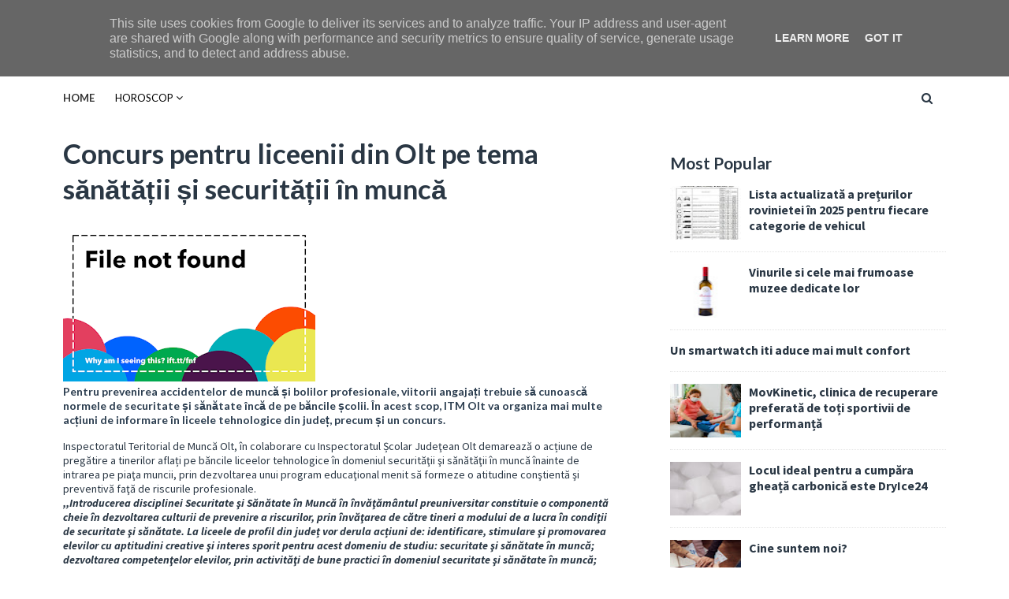

--- FILE ---
content_type: text/html; charset=UTF-8
request_url: https://www.aeca.ro/2024/02/concurs-pentru-liceenii-din-olt-pe-tema.html
body_size: 34373
content:
<!DOCTYPE html>
<html class='v2' dir='ltr' xmlns='http://www.w3.org/1999/xhtml' xmlns:b='http://www.google.com/2005/gml/b' xmlns:data='http://www.google.com/2005/gml/data' xmlns:expr='http://www.google.com/2005/gml/expr'>
<head>
<link href='https://www.blogger.com/static/v1/widgets/335934321-css_bundle_v2.css' rel='stylesheet' type='text/css'/>
<link href='//maxcdn.bootstrapcdn.com/font-awesome/4.5.0/css/font-awesome.min.css' rel='stylesheet'/>
<link href='https://fonts.googleapis.com/css?family=Source+Sans+Pro:400,700,700italic,400italic' rel='stylesheet' type='text/css'/>
<link href='//fonts.googleapis.com/css?family=Lato%3A400%2C900%2C700&ver=1.0.0' media='all' rel='stylesheet' type='text/css'/>
<meta content='width=device-width, initial-scale=1, maximum-scale=1' name='viewport'/>
<meta content='text/html; charset=UTF-8' http-equiv='Content-Type'/>
<meta content='blogger' name='generator'/>
<link href='https://www.aeca.ro/favicon.ico' rel='icon' type='image/x-icon'/>
<link href='https://www.aeca.ro/2024/02/concurs-pentru-liceenii-din-olt-pe-tema.html' rel='canonical'/>
<link rel="alternate" type="application/atom+xml" title="AECA - Atom" href="https://www.aeca.ro/feeds/posts/default" />
<link rel="alternate" type="application/rss+xml" title="AECA - RSS" href="https://www.aeca.ro/feeds/posts/default?alt=rss" />
<link rel="service.post" type="application/atom+xml" title="AECA - Atom" href="https://www.blogger.com/feeds/3550950492195122773/posts/default" />

<link rel="alternate" type="application/atom+xml" title="AECA - Atom" href="https://www.aeca.ro/feeds/5616885758841682140/comments/default" />
<!--Can't find substitution for tag [blog.ieCssRetrofitLinks]-->
<link href='https://blogger.googleusercontent.com/img/a/AVvXsEg5I8fsyV-WN-Y70vS9Jmn9Yc_pAZOphvnPvl3nQY4QKycb8Tm6qhtzyvjufAcn9F8w3sSgckds2Mu0WxQhlWvgrQVa2o7agS-CIADApI-VfueCEPvSyF6ScN2TErzbRRP0zPabeSy5A8GzjnIVsZo345Pu_dmvXgIY3PJPWqIAOwK2D-GIT2Jm9-4POMW7=s320' rel='image_src'/>
<meta content='https://www.aeca.ro/2024/02/concurs-pentru-liceenii-din-olt-pe-tema.html' property='og:url'/>
<meta content='Concurs pentru liceenii din Olt pe tema sănătății și securității în muncă' property='og:title'/>
<meta content='Pentru prevenirea accidentelor de muncă și bolilor profesionale, viitorii angajați trebuie să cunoască normele de securitate și sănătate înc...' property='og:description'/>
<meta content='https://blogger.googleusercontent.com/img/a/AVvXsEg5I8fsyV-WN-Y70vS9Jmn9Yc_pAZOphvnPvl3nQY4QKycb8Tm6qhtzyvjufAcn9F8w3sSgckds2Mu0WxQhlWvgrQVa2o7agS-CIADApI-VfueCEPvSyF6ScN2TErzbRRP0zPabeSy5A8GzjnIVsZo345Pu_dmvXgIY3PJPWqIAOwK2D-GIT2Jm9-4POMW7=w1200-h630-p-k-no-nu' property='og:image'/>
<title>
Concurs pentru liceenii din Olt pe tema sănătății și securității în muncă - AECA
</title>
<!-- Description and Keywords (start) -->
<meta content='YOUR KEYWORDS HERE' name='keywords'/>
<!-- Description and Keywords (end) -->
<meta content='Concurs pentru liceenii din Olt pe tema sănătății și securității în muncă' property='og:title'/>
<meta content='https://www.aeca.ro/2024/02/concurs-pentru-liceenii-din-olt-pe-tema.html' property='og:url'/>
<meta content='article' property='og:type'/>
<meta content='https://blogger.googleusercontent.com/img/a/AVvXsEg5I8fsyV-WN-Y70vS9Jmn9Yc_pAZOphvnPvl3nQY4QKycb8Tm6qhtzyvjufAcn9F8w3sSgckds2Mu0WxQhlWvgrQVa2o7agS-CIADApI-VfueCEPvSyF6ScN2TErzbRRP0zPabeSy5A8GzjnIVsZo345Pu_dmvXgIY3PJPWqIAOwK2D-GIT2Jm9-4POMW7=s320' property='og:image'/>
<meta content='AECA' property='og:site_name'/>
<meta content='https://www.aeca.ro/' name='twitter:domain'/>
<meta content='Concurs pentru liceenii din Olt pe tema sănătății și securității în muncă' name='twitter:title'/>
<meta content='summary_large_image' name='twitter:card'/>
<meta content='https://blogger.googleusercontent.com/img/a/AVvXsEg5I8fsyV-WN-Y70vS9Jmn9Yc_pAZOphvnPvl3nQY4QKycb8Tm6qhtzyvjufAcn9F8w3sSgckds2Mu0WxQhlWvgrQVa2o7agS-CIADApI-VfueCEPvSyF6ScN2TErzbRRP0zPabeSy5A8GzjnIVsZo345Pu_dmvXgIY3PJPWqIAOwK2D-GIT2Jm9-4POMW7=s320' name='twitter:image'/>
<meta content='Concurs pentru liceenii din Olt pe tema sănătății și securității în muncă' name='twitter:title'/>
<!-- Social Media meta tag need customer customization -->
<meta content='Facebook App ID here' property='fb:app_id'/>
<meta content='Facebook Admin ID here' property='fb:admins'/>
<meta content='@username' name='twitter:site'/>
<meta content='@username' name='twitter:creator'/>
<script type='text/javascript'>
      var blog = document.location.hostname.split(".");
      if (window.location.href.indexOf(".blogspot") > -1) {
        if (blog[blog.length - 1] != "com") {
          var ncr = "http://" + blog[0] + ".blogspot.com/ncr";
          window.location.replace(ncr + document.location.pathname);
        }
      }
</script>
<!-- Style CSS -->
<style id='page-skin-1' type='text/css'><!--
/*-----------------------------------------------
Blogger Template Style
Name:        NewsLog
License:     Premium Version
Version:     2.0
Author:      Soratemplates
Author Url:  https://www.soratemplates.com/
-----------------------------------------------*/
/* Variable definitions
====================
<Variable name="theme.color" description="Main Theme Color" type="color" default="#685DE3"/>
<Variable name="header.bg" description="Header BG" type="color" default="#2A3744"/>
<Variable name="title.color" description="Titles And Text" type="color" default="#2A3744"/>
<Variable name="footer.bg" description="Footer BG" type="color" default="#222222"/>
====================*/
/* Reset */
a,abbr,acronym,address,applet,b,big,blockquote,body,caption,center,cite,code,dd,del,dfn,div,dl,dt,em,fieldset,font,form,h1,h2,h3,h4,h5,h6,html,i,iframe,img,ins,kbd,label,legend,li,object,p,pre,q,s,samp,small,span,strike,strong,sub,sup,table,tbody,td,tfoot,th,thead,tr,tt,u,ul,var{padding:0;border:0;outline:0;vertical-align:baseline;background:0 0;margin:0}
ins{text-decoration:underline}
del{text-decoration:line-through}
dl,ul{list-style-position:inside;list-style:none;}
ul li{list-style:none}
caption,th{text-align:center}
img{border:none;position:relative}
.clear{clear:both}
.section,.widget,.widget ul,.widget li,.BlogArchive #ArchiveList ul.flat li{margin:0;padding:0}
del { text-decoration: line-through}
table { border-collapse: collapse; border-spacing: 0}
/* Body */
body{color:#2A3744;font-size: 14px;font-family:'Lato', sans-serif;font-weight:400;margin:0;padding:0}
a:link,a:visited{color:#685DE3;text-decoration:none;outline:none}
a:hover{color:#e74c3c;text-decoration:none;outline:none}
a img{border-width:0}
h1,h2,h3,h4,h5,h6{font-family:'Lato', sans-serif;color:#2A3744;padding:0;margin:0}
.separator a{clear:none!important;float:none!important;margin-left:0!important;margin-right:0!important}
*{outline:0;transition:all .17s ease;-webkit-transition:all .17s ease;-moz-transition:all .17s ease;-o-transition:all .17s ease}
.fb-page{transition:all .0s ease;-webkit-transition:all .0s ease;-moz-transition:all .0s ease;-o-transition:all .0s ease}
.hreview,.status-msg-wrap,.feed-links,a.quickedit,span.item-control{display: none!important;}
.unwanted {display:none;}
#navbar-iframe{height:0;visibility:hidden;display:none;}
.feed-links {clear: both;line-height: 2.5em;}
.CSS_LIGHTBOX{z-index:9999999999!important}
.navbar, #navbar-iframe, .Attribution, .quickedit {
display:none;
visibility:hidden;
}
#author-head{display:none}
/* Outer Wrapper */
#outer-wrapper{background:#FFF;margin:0;padding:0;text-align:left}
.row{width:1120px;margin:0 auto;padding:0}
#header-social{float:right;height:80px;position:relative;display:block;margin-right:0}
#header-social ul{overflow:hidden}
#header-social ul li{line-height:80px;text-align:center;float:left;margin-top:0;margin-left:10px;padding:0;position:relative}
#header-social ul li a{text-align:center;color:#fff;font-size:17px;position:relative;padding:3px;text-decoration:none}
#header-social ul li a:before{display:inline-block;font-family:FontAwesome;font-style:normal;font-weight:400;-webkit-font-smoothing:antialiased;-moz-osx-font-smoothing:grayscale}
#header-social ul li a:hover{color:#ddd}
#header-social .facebook:before{content:"\f230"}
#header-social .twitter:before{content:"\f099"}
#header-social .gplus:before{content:"\f0d5"}
#header-social .rss:before{content:"\f09e"}
#header-social .youtube:before{content:"\f167"}
#header-social .skype:before{content:"\f17e"}
#header-social .stumbleupon:before{content:"\f1a4"}
#header-social .tumblr:before{content:"\f173"}
#header-social .vine:before{content:"\f1ca"}
#header-social .stack-overflow:before{content:"\f16c"}
#header-social .linkedin:before{content:"\f0e1"}
#header-social .dribbble:before{content:"\f17d"}
#header-social .soundcloud:before{content:"\f1be"}
#header-social .behance:before{content:"\f1b4"}
#header-social .digg:before{content:"\f1a6"}
#header-social .instagram:before{content:"\f16d"}
#header-social .pinterest:before{content:"\f0d2"}
#header-social .delicious:before{content:"\f1a5"}
#header-social .codepen:before{content:"\f1cb"}
#header-wrapper{position:relative;height:80px;background:#222;z-index:5;padding:0;text-align:center}
.post-thumb {object-fit: cover;width: 100%}
.top-header{height:80px}
#header h1{margin:0;font-size:20px}
.the-logo{float:left;width:200px;position:relative;padding:20px 0 0;text-align:left}
.the-logo img{height:auto;margin:0}#main-nav{    position: relative;
width: 100%;
height: 55px;
font-size: 12px;
-webkit-backface-visibility: hidden;
-webkit-box-shadow: 0px 0px 5px 0px rgba(0,0,0,0.3);
-moz-box-shadow: 0px 0px 5px 0px rgba(0,0,0,0.3);
box-shadow: 0px 0px 5px 0px rgba(0,0,0,0.3);
background: white;}
.header-menu{position:relative;width:100%;height:55px;z-index:10;font-size:13px;margin:0}
.header-menu .container{position:relative;margin:0 auto;padding:0}
#main-menu .widget,#main-menu .widget > .widget-title{display:none}
#main-menu .show-menu{display:block}
#main-menu{position:relative;height:55px;z-index:15}
#main-menu ul > li{float:left;position:relative;margin:0;padding:0;transition:background .17s}
#main-menu ul > li > a{color:#000;position:relative;font-size:13px;font-weight:500;text-transform:uppercase;line-height:55px;display:inline-block;margin:0;padding:0 13px;transition:color .17s ease}
#main-menu ul#main-menu-nav > li:first-child > a{padding-left:0px;background:#fff;color:#333;font-weight:600}
#main-menu ul > li:hover > a{}
#main-menu ul > li > ul{background:#000;position:absolute;float:left;left:0;top:55px;width:180px;z-index:99999;margin:0;padding:0;box-shadow:0 3px 5px rgba(0,0,0,0.2);visibility:hidden;opacity:0}
#main-menu ul > li > ul > li > ul{position:absolute;float:left;top:0;left:100%;margin:0}
#main-menu ul > li > ul > li{display:block;float:none;position:relative;transition:all .17s ease}
#main-menu ul > li > ul > li a{display:block;height:36px;font-size:12px;color:#fff;line-height:36px;box-sizing:border-box;margin:0;padding:0 15px;transition:all .17s ease}
#main-menu ul > li > ul > li:hover{background-color:rgba(0,0,0,0.2)}
#main-menu ul > li > ul > li:hover > a{}
#main-menu ul > li.has-sub > a:after{content:'\f107';float:right;font-family:FontAwesome;font-size:14px;font-weight:400;margin:0 0 0 3px}
#main-menu ul > li > ul > li.has-sub > a:after{content:'\f105';float:right;margin:0}
#main-menu .mega-menu{position:static!important}
#main-menu .mega-menu > ul{width:100%;box-sizing:border-box;padding:20px 10px}
#main-menu .mega-menu > ul.mega-menu-inner{overflow:hidden}
#main-menu ul > li:hover > ul,#main-menu ul > li > ul > li:hover > ul{visibility:visible;opacity:1}
#main-menu ul ul{transition:all .17s ease}
.mega-menu-inner .mega-item{float:left;width:25%;box-sizing:border-box;padding:0 10px}
.mega-menu-inner .mega-content{position:relative;width:100%;overflow:hidden;padding:0}
.mega-content .post-image-wrap{width:100%;height:140px;overflow:hidden}
.mega-content .post-image-link{width:100%;height:100%;z-index:1;display:block;position:relative;overflow:hidden}
.mega-content .post-title{position:relative;font-size:14px;font-weight:500;line-height:1.5em;margin:7px 0 5px}
.mega-content .post-title a{display:block;color:#fff;transition:color .17s}
.mega-content .post-meta{color:#aaa}
.no-posts{float:left;width:100%;height:100px;line-height:100px;text-align:center}
.mega-menu .no-posts{line-height:60px}
.show-search,.hide-search{position:absolute;right:0;top:0;display:block;width:48px;height:55px;line-height:55px;z-index:20;font-size:15px;text-align:center;cursor:pointer;transition:color .17s ease}
.show-search:before{content:"\f002";font-family:FontAwesome;font-weight:400}
.hide-search:before{content:"\f00d";font-family:FontAwesome;font-weight:400}
.show-search:hover,.hide-search:hover{color:#fff}
#nav-search{display:none;position:absolute;left:0;top:0;width:100%;height:55px;z-index:99;box-sizing:border-box;padding:0}
#nav-search .search-form{width:100%;height:55px;background-color:rgba(0,0,0,0);line-height:55px;overflow:hidden;padding:0}
#nav-search .search-input{width:100%;height:55px;font-family:inherit;margin:0;padding:0 70px 0 15px;background-color:rgba(0,0,0,0);font-size:14px;font-weight:400;box-sizing:border-box;border:0}
#nav-search .search-input:focus{outline:none}
.slide-menu-toggle{display:none;position:absolute;line-height:55px;height:55px;width:48px;top:0;left:0;font-family:FontAwesome;color:#fff;font-size:17px;font-weight:400;text-align:left;cursor:pointer;z-index:4;padding:0}
.slide-menu-toggle:before{content:"\f0c9"}
.nav-active .slide-menu-toggle:before{content:"\f00d"}
.mobile-menu{display:none;position:absolute;top:48px;left:0;width:100%;box-sizing:border-box;padding:20px;border-top:1px solid rgba(255,255,255,0.08);visibility:hidden;opacity:0;transform-origin:0 0;transform:scaleY(0);transition:all .17s ease}
.nav-active .mobile-menu{visibility:visible;opacity:1;transform:scaleY(1)}
.mobile-menu > ul{margin:0}
.mobile-menu .m-sub{display:none;padding:0}
.mobile-menu ul li{position:relative;display:block;overflow:hidden;float:left;width:100%;font-size:13px;font-weight:500;text-transform:uppercase;line-height:38px;margin:0;padding:0}
.mobile-menu > ul li ul{overflow:hidden}
.mobile-menu ul li a{color:#fff;padding:0;display:block;transition:all .17s ease}
.mobile-menu ul li.has-sub .submenu-toggle{position:absolute;top:0;right:0;color:#fff;cursor:pointer}
.mobile-menu ul li.has-sub .submenu-toggle:after{content:'\f105';font-family:FontAwesome;font-weight:400;float:right;width:34px;font-size:16px;text-align:center;transition:all .17s ease}
.mobile-menu ul li.has-sub.show > .submenu-toggle:after{transform:rotate(90deg)}
.mobile-menu > ul > li > ul > li > a{color:#fff;opacity:.7;padding:0 0 0 15px}
.mobile-menu > ul > li > ul > li > ul > li > a{color:#fff;opacity:.7;padding:0 0 0 30px}
.mobile-menu ul li a:hover,.mobile-menu ul > li > .submenu-toggle:hover{}
.footer-wrap.row h2 {
color: #fff;
margin-bottom: 15px;
}
.post-tag {
background: #f0f0f0;
padding: 4px 10px;
color: #000;
}
.post-body a:visited {color:#FF0000}
.sidebar-right h2 {margin-bottom: 15px}
#hot-wrapper{margin:0 auto}
#hot-section .widget,#hot-section .widget > .widget-title{display:none}
#hot-section .show-hot{display:block!important}
#hot-section .show-hot .widget-content{position:relative;overflow:hidden;height:380px;margin:0 0 40px}
.hot-loader{position:relative;height:100%;overflow:hidden;display:block}
.hot-loader:after{content:'';position:absolute;top:50%;left:50%;width:26px;height:26px;margin:-15px 0 0 -15px;border:2px solid #ddd;border-left-color:#000;border-top-color:#000;border-radius:100%;animation:spinner .8s infinite linear;transform-origin:center}
@-webkit-keyframes spinner {
0%{-webkit-transform:rotate(0deg);transform:rotate(0deg)}
to{-webkit-transform:rotate(1turn);transform:rotate(1turn)}
}
@keyframes spinner {
0%{-webkit-transform:rotate(0deg);transform:rotate(0deg)}
to{-webkit-transform:rotate(1turn);transform:rotate(1turn)}
}
ul.hot-posts{position:relative;overflow:hidden;height:380px;margin:0 -5px}
.hot-posts .hot-item{position:relative;float:left;width:40%;height:185px;overflow:hidden;box-sizing:border-box;padding:0 5px}
.hot-posts .hot-item.item-0{width:60%;height:380px}
.hot-posts .hot-item.item-1,.hot-posts .hot-item.item-2{margin:0 0 10px}
.hot-item-inner{position:relative;float:left;width:100%;height:100%;overflow:hidden;display:block}
.hot-posts .post-image-link{width:100%;height:100%;position:relative;overflow:hidden;display:block}
.hot-posts .post-info{position:absolute;bottom:0;left:0;width:100%;background:rgba(0,0,0,0.3);overflow:hidden;z-index:5;box-sizing:border-box;padding:20px;text-align:center}
.hot-posts .post-title{font-size:14px;font-weight:500;display:block;line-height:1.5em;margin:10px 0 5px}
.hot-posts .item-0 .post-title{font-size:21px;margin:10px 0}
.hot-posts .post-title a{color:#fff;display:block}
.hot-posts .post-meta,.hot-posts .post-meta a{color:#fff;display:inline-block}
.show-hot .no-posts{position:absolute;top:calc(50% - 50px);left:0;width:100%}
.post-thumb {transition: opacity .17s ease,transform .17s ease;display: block;position: relative;width: 100%;height: 100%;object-fit: cover;z-index: 1;border-radius: 2px;position: relative}
nav#main-nav li a:before {
content: "";
width: 0%;
display: inline-block;
height: 20px;
margin-top: -10px;
float: left;
top: 50%;
position: absolute;
z-index: -1;
background: #00FFFF;
-webkit-transition: all 200ms ease-in-out!important;
-moz-transition: all 200ms ease-in-out!important;
-ms-transition: all 200ms ease-in-out!important;
-o-transition: all 200ms ease-in-out!important;
transition: all 200ms ease-in-out!important;
}
nav#main-nav li li a:before {
display:none;
}
li.li-home a:before {
width: 100%!important;
}
nav#main-nav li:hover a:before {
width: 100%!important;
}
ul.sub-menu li a:before {
width: 0%!important;
}
.is-sticky #main-nav{animation-name:slideInDown;animation-duration:.5s;animation-fill-mode:both}
@keyframes slideInDown {
from{-webkit-transform:translate3d(0,-100%,0);transform:translate3d(0,-100%,0);visibility:visible}
to{-webkit-transform:translate3d(0,0,0);transform:translate3d(0,0,0)}
}
#selectnav1{display:none}
#search-icon{position:absolute;right:0;top:0;display:block;width:55px;line-height:55px;height:55px;background-color:rgba(255, 255, 255, 0.1);color:#222;font-size:14px;text-align:center;cursor:pointer}
#nav-search{position:absolute;right:0;top:55px;z-index:50;display:none;width:302px;height:74px;background-color:#2A3744;border-bottom:2px solid #685DE3;transition:all 0s ease;-webkit-transition:all 0s ease;-moz-transition:all 0s ease;-o-transition:all 0s ease}
#nav-search #searchform{width:262px;position:absolute;left:20px;top:20px}
#searchform{position:relative;height:36px;overflow:hidden}
#nav-search #s{width:166px}
#s{position:relative;height:32px;padding-left:12px;padding-right:82px;border:1px solid rgba(255,255,255,0.05);background-color:rgba(0,0,0,0.1);font-family:'Source Sans Pro',sans-serif;font-size:13px;color:#fff}
#s:focus{color:#fff;outline:none}
#searchsubmit{position:absolute;right:2px;top:2px;height:32px;padding:0 10px;color:#222;background-color:#685DE3;font-family:'Source Sans Pro',sans-serif;font-size:12px;font-weight:700;text-transform:uppercase;border:none;cursor:pointer;transition:background .3s}
#searchsubmit:hover{background-color:rgba(0,0,0,0.1)}
@media screen and (max-width: 1020px) {
.is-sticky #main-nav{width:100%;position:relative!important;opacity:1!important;animation-name:none;z-index:99999}
#main-nav li.li-home{display:none}
#menu-icon{background-color:rgb(255, 218, 41);display:inline-block;position:relative;z-index:15;width:55px;height:55px;float:left;text-align:center;cursor:pointer;transition:all .3s}
#menu-icon i{font-size:14px;color:#fff;line-height:55px}
#main-nav #menu-main-nav{position:absolute;left:0;top:55px;z-index:400;display:none;width:290px;padding-top:12px;padding-bottom:16px;transition:all 0s ease;background-color:#2A3744}
#main-nav li{clear:both;line-height:55px;border-right:none}
#main-nav li:hover,#main-nav ul li ul li:hover{background-color:transparent}
#main-nav li::after{display:none}
#main-nav li a{color:#fff;transition:all 0s ease;height:34px;padding-left:20px;border-right:none;font-size:12px;font-weight:400}
#main-nav li a:hover{color:#685DE3}
#main-nav .current-menu-item > a::after{display:none}
#main-nav #menu-main-nav li ul{transition:all 0s ease;position:static;float:none;display:block!important;background-color:transparent;border:none;padding-left:16px}
#main-nav #menu-main-nav li ul li{transition:all 0s ease;border:none;line-height:34px}
#main-nav ul li ul a{transition:all 0s ease;height:34px}
}
#content-wrapper{background:#FFF;margin:0 auto;padding:20px 0;overflow:hidden}
.intro .widget-content {display:none}
.intro{position:relative}
.intro .widget .feat-content {margin-bottom:20px!important;height:450px;overflow:hidden}
.intro h2{display:none;display:none}
.intro .rcp-thumb{width:100%;height:215px;display:block;transition:all .3s ease-out!important;-webkit-transition:all .3s ease-out!important;-moz-transition:all .3s ease-out!important;-o-transition:all .3s ease-out!important}
.intro li:hover .rcp-thumb{-webkit-transform:scale(1.1)important;-moz-transform:scale(1.1)!important;transform:scale(1.1)!important;transition:all .3s ease-out!important;-webkit-transition:all .3s ease-out!important;-moz-transition:all .3s ease-out!important;-o-transition:all .3s ease-out!important}
.intro .rcp-title{font-size:20px}
.intro .rcp-thumb:after{content:no-close-quote;position:absolute;bottom:0;width:100%;height:151px;background:url(https://blogger.googleusercontent.com/img/b/R29vZ2xl/AVvXsEiwv4mWab2vc0lqaIVWSdraToK9OvXEo-94CZqxD_0JgJHwmpZYqvZE1kgbEdYGl-RE-lFdCOq9ec6Y2GYWrPZk4C0iidgc1Qc8FP-_6qSt56Lq5zCzNMGoOp3pIeOboT_7XtYuECqBvk8N/s1600-r/gradient.png) repeat-x;background-size:100% 151px;opacity:.8}
.intro li{width:40%;height:215px;position:relative;padding:0;z-index:2;overflow:hidden}
.intro li:nth-child(2){margin-bottom:20px}
.intro li:first-child{width:58.30%;height:450px}
.intro li:first-child .rcp-thumb{height:450px}
.intro li:first-child .rcp-title{font-size:35px}
.intro .post-panel{position:absolute;bottom:20px}
.intro .rcp-title a{color:#FFF;font-weight:700;position:relative;bottom:10px;line-height:14px}
.intro .rcp-thumb:after{left:0}
.intro li{float:right}
.intro li:first-child{float:left}
.intro .post-panel{left:20px;right: 20px;}
.item .intro {display: none;}
#ads-top h2{display:none}
#ads-top .widget-content{width:728px;height:90px;margin:0 auto 20px;padding:0}
.index #main-wrapper,.archive #main-wrapper{width:701px;float:left;border:0}
.feat-layout .feat-title h2.title{font-size:13px;display:inline-block}
.feat-title{margin:0}
.feat-title h2{padding:0 0 10px;display:inline-block}
.feat-title h2 a{color:#2A3744;font-weight:700;line-height:normal;font-size:13px;text-transform:uppercase;display:block}
.feat .primeiro-thumb,.feat .mag-thumb {transition:all .3s ease-out!important;-webkit-transition:all .3s ease-out!important;-moz-transition:all .3s ease-out!important;-o-transition:all .3s ease-out!important}
.feat .primeiro-thumb:hover,.feat .mag-thumb:hover{-webkit-transform:scale(1.1)important;-moz-transform:scale(1.1)!important;transform:scale(1.1)!important;transition:all .3s ease-out!important;-webkit-transition:all .3s ease-out!important;-moz-transition:all .3s ease-out!important;-o-transition:all .3s ease-out!important}
.feat .primeiro .feat-thumb{width:100%;height:300px;position:relative;z-index:2;border-radius:3px}
.feat .primeiro-thumb{width:100%;height:300px;display:block;border-radius:3px}
.feat .primeiro{overflow:hidden}
.feat-thumb{overflow:hidden}
.feat1 ul{overflow:hidden}
.feat ul li .feat-thumb{width:100%;height:145px;margin-bottom:10px;position:relative;z-index:2;border-radius:3px}
.feat ul li .mag-thumb{width:100%;height:145px;display:block;border-radius:3px}
.feat ul li .mag-content{display:block}
.feat .feat-headline a{font-weight:700;color:#2A3744;display:inline-block}
.feat ul li .mag-content .feat-headline a{font-size:16px;padding:0 5px 0 0;line-height:1.3em;font-weight:700}
.feat .primeiro-content .feat-headline a{font-size:27px;line-height:1.3em}
.feat1 .primeiro{width: 60%;float:left;margin-right:3%}
.feat1 .primeiro .feat-thumb{display:block}
.feat1 .primeiro-content{float:left;display:block}
.feat1 ul li{display:block;float:left;width:37%;padding-bottom:0;margin-bottom:20px;padding-top:0;height:auto}
.feat1 ul li:nth-of-type(2){margin-bottom:0}
.feat-headline a:hover{color:#685DE3}
.feat1 .primeiro-content .feat-headline {padding:10px 0}
.feat-layout .widget-content,.feat-layout h2.title{display:none}
.share-feat a{font-size:18px;float:left;display:inline-block;margin-right:20px;padding:2px 0}
.share-post{float:left}
.share-post a{font-size:18px;float:left;display:inline-block;margin-right:20px;padding:2px 0}
.share-feat a:hover,.share-post a:hover{opacity:.8}
.share-feat .facebook,.share-post .facebook{color:#314d91}
.share-feat .twitter,.share-post .twitter{color:#07beed}
.share-feat .google,.share-post .google{color:#dd4b38}
.share-feat .pinterest,.share-post .pinterest{color:#CA2127}
.feat1{margin-bottom:20px !important;padding-bottom:20px;border-bottom:1px dotted #E4E4E4}
.feat1 .feat-head{margin-bottom:19px;padding-bottom:15px}
.feat1 .feat-head .feat-thumb{display:table-cell;vertical-align:middle;border-radius:2px}
.feat1 .feat-img{display:block}
.feat1 .feat-head-content{display:table-cell}
#ads-home h2{display:none}
#ads-home .widget{overflow:hidden;padding-bottom:20px;margin-bottom:10px;border-bottom:1px dotted #e4e4e4}
#ads-home .widget-content{width:468px;height:60px;margin:0 auto;padding:0}
.ads-title-box,#ads-title h2{display:none}
#ads-title .widget-content{width:468px;height:60px;margin:20px auto;padding:0}
.ads-inter-box,#ads-inter h2{display:none}
#ads-inter .widget{overflow:hidden;margin-bottom:20px;padding-bottom:20px;border-bottom:1px dotted #E4E4E4}
#ads-inter .widget-content{width:468px;height:60px;margin:0 auto;padding:0}
.m-rec h2{font-size:13px;padding:0 0 10px;display:inline-block}
.m-rec h2 a{    color: #222;
font-size: 13px;
text-transform: uppercase;
display: block;
padding: 5px 10px;
z-index: 2;
position: relative;
padding: 5px 10px;
letter-spacing: 1px;
font-weight: 700;
background: #f0f0f0;
margin: 10px 0;    font-family: 'Lato', sans-serif;}
.index .post,.archive .post{display:block;height:auto;overflow:hidden;box-sizing:border-box;margin:0 0 20px;padding-bottom:20px;}
.index article,.archive article{overflow:hidden}
.index .post h2,.archive .post h2{margin:0 0 10px;padding-right:10px;overflow:hidden;display:block}
.index .post h2 a,.archive .post h2 a{line-height: 1.2em;
float: left;
color: #000113;
text-decoration: none;
font-family: 'Lato', sans-serif;
font-size: 21px;
font-weight: 900;
text-transform: uppercase;}
.post-outer:hover .post-title a{
background: #00FFFF;}
.post-outer:hover .post-title a{
background: #00FFFF;}
.index .post-header,.archive .post-header{display:none}
.index #blog-pager,.archive #blog-pager{display:block;font-size:11px;margin:0;padding:0}
.block-image{float:left;width:360px;height:220px;margin:0 40px 0 0}
.block-image .thumb{width:100%;height:220px;position:relative;display:block;z-index:2;overflow:hidden;}
.block-image .thumb a{width:100%;height:220px;display:block;transition:all .3s ease-out!important;-webkit-transition:all .3s ease-out!important;-moz-transition:all .3s ease-out!important;-o-transition:all .3s ease-out!important}
.block-image .thumb a:hover{-webkit-transform:scale(1.1)important;-moz-transform:scale(1.1)!important;transform:scale(1.1)!important;transition:all .3s ease-out!important;-webkit-transition:all .3s ease-out!important;-moz-transition:all .3s ease-out!important;-o-transition:all .3s ease-out!important}
.date-header{display:block;overflow:hidden;font-weight:400;margin:0!important;padding:0}
#meta-post{color:#bbb;overflow:hidden;font-size:12px;text-transform:uppercase;padding-bottom:3px}
#meta-post a{display: inline-block;
text-transform: uppercase;
font-size: 12px;
font-weight: bold;
background: #00FFFF;
color: #222;
padding: 2px 4px;}
#meta-post a i{margin-left:1px}
.item #main-wrapper,.static_page #main-wrapper{width:700px;float:left;padding:0;word-wrap:break-word;overflow:hidden}
.breadcrumbs{display:none;font-size:0;margin:0;padding:0}
.item .post-head,.static_page .post-head{margin:0;position:relative}
.item .post-title,.static_page .post-title{color:#2A3744;display:inline-block;font-size:35px;line-height:1.3em;margin-bottom:10px;font-weight:700;position:relative}
.post-meta{padding-bottom:10px}
.meta-details{float:left;color:#bbb;font-size:11px;text-transform:uppercase}
.meta-details span{display:block;clear:both}
.post-timestamp{margin-left:0}
.post-meta a{color:#bbb}
.post-author a{color:#2A3744;font-weight:700}
.post-meta a span i{transition:all .0s ease-out!important}
.post-meta a:hover{color:#685DE3}
.post-meta .timestamp-link i, .post-meta .post-author .g-profile i{margin-left:1px;}
.meta-share{float:right;text-align:right}
.meta-share a{color:#fff;padding:4px 10px;display:inline-block;margin-left:1px;border-radius:3px;border-bottom:2px solid rgba(0,0,0,0.1)}
.meta-share a:hover{color:#fff;opacity:.8}
.meta-share .facebook{background-color:#314d91}
.meta-share .twitter{background-color:#07beed}
.meta-share .google{background-color:#dd4b38}
.meta-share .pinterest{background-color:#CA2127}
.item article,.static_page article{margin-top:14px}
.item .post,.static_page .post{padding:0}
.post-body{width:100%;margin-bottom:15px;font-family:'Source Sans Pro', sans-serif;font-size:14px;line-height:1.3em;font-weight:400}
.post-body {box-sizing:border-box;}
.post-body img{max-width:100%;height:auto!important}
.label-head{float:left;color:#2A3744;font-weight:700;overflow:hidden;font-size:11px;text-transform:uppercase}
.label-head a{color:#bbb;font-weight:400;text-transform:uppercase}
.label-head a:hover{color:#685DE3}
.label-head .label-title {display:block}
.label-head span i{margin-left:1px}
.label-head .tag-divider{color:#685DE3;margin:0 3px;font-weight:400}
#share-box{height:32px;overflow:hidden;margin-top:20px;padding-bottom:12px;margin-bottom:20px;border-bottom:1px dotted #E4E4E4}
.share-box {
position: relative;
padding: 10px;
}
.share-title {
border-bottom: 2px solid #777;
color: #010101;
display: inline-block;
padding-bottom: 7px;
font-size: 15px;
font-weight: 500;
position: relative;
top: 2px;
}
.share-art {
float: right;
padding: 0;
padding-top: 0;
font-size: 13px;
font-weight: 400;
text-transform: capitalize;
}
.share-art a {
color: #fff;
padding: 3px 8px;
margin-left: 4px;
border-radius: 2px;
display: inline-block;
margin-right: 0;
background: #010101;
}
.share-art a span {
display: none;
}
.share-art a:hover{color:#fff}
.share-art .fac-art{background:#3b5998}
.share-art .fac-art:hover{background:rgba(49,77,145,0.7)}
.share-art .twi-art{background:#00acee}
.share-art .twi-art:hover{background:rgba(7,190,237,0.7)}
.share-art .pin-art{background:#CA2127}
.share-art .pin-art:hover{background:rgba(202,33,39,0.7)}
.share-art .lin-art{background:#0077B5}
.share-art .lin-art:hover{background:rgba(0,119,181,0.7)}
.share-art .wat-art{background:#25d266;display:none;}
.share-art .wat-art.whatsapp-desktop{background:#25d266;display:inline-block;}
.share-art .wat-art:hover{background:rgba(37, 210, 102, 0.73)}
@media only screen and (max-width: 768px) {
.share-art .wat-art{display:inline-block;}
.share-art .wat-art.whatsapp-desktop{display:none;}
}
#author-sec .widget-content,#author-sec .widget h2{display:none}
.author-box{position:relative;width:100%;float:left;margin-bottom:20px;padding-bottom:20px;border-bottom:1px dotted #E4E4E4}
.img-box{display:inline-block;width:100px;height:100px;float:left;margin-right:10px;border-radius:0px;padding:4px;border:1px dotted #E4E4E4;overflow:hidden}
.img-box img{max-width:100%}
.author-meta{overflow:hidden}
.author-meta h3{margin-bottom:4px;font-size:20px;line-height:24px;font-weight:700}
.author-meta h3 a{color:#2A3744}
.author-meta p{margin:0 0 11px;line-height:22px}
.author-icons .none{display:none!important}
.author-icons a{display:inline-block;float:left;margin-right:15px;font-size:18px;line-height:19px}
.author-icons a:hover{opacity:.8}
.author-icons .facebook-link{color:#314d91}
.author-icons .twitter-link{color:#07beed}
.author-icons .google-link{color:rgb(221, 75, 56)}
.author-icons .pinterest-link{color:#CA2127}
.author-icons .instagram-link{color:#548BB5}
#related-posts{margin-bottom:10px}
.related-box{display:none;}
.resumo {
line-height: 1.618;
color: #5c5c63;
margin: 0px;
padding: 10px 0px 10px;
font-size: 14px !important;
}
.related li{width:30.65%;display:inline-block;height:auto;min-height:184px;float:left;margin-right:24px;overflow:hidden;position:relative}
.related-thumb{width:100%;height:120px;overflow:hidden;display:block;position:relative;z-index:2;}
.related li .related-img{width:100%;height:120px;display:block;transition:all .3s ease-out!important;-webkit-transition:all .3s ease-out!important;-moz-transition:all .3s ease-out!important;-o-transition:all .3s ease-out!important}
.related li .related-img:hover{-webkit-transform:scale(1.1)!important;-moz-transform:scale(1.1)!important;transform:scale(1.1)!important;transition:all .3s ease-out!important;-webkit-transition:all .3s ease-out!important;-moz-transition:all .3s ease-out!important;-o-transition:all .3s ease-out!important}
.related-title a{font-size:14px;line-height:1.3em;padding:10px 5px 10px 0;font-weight:700;color:#2A3744;display:block}
.related-title a:hover{color:#685DE3}
.related li:nth-of-type(3),.related li:nth-of-type(6),.related li:nth-of-type(9){margin-right:0}
.blogger-tab{display:block}
.comments{clear:both;margin-top:0;margin-bottom:0;color:#2A3744}
.comments h4{font-size:13px;text-transform:uppercase;font-weight:700;padding:10px 0;margin:0;border-bottom:1px solid #eee}
.cmm-title{position:relative}
.cmm-title span{position:absolute;left:0;bottom:0px;display:block;width:30px;height:3px;background-color:#685DE3}
.comments .comments-content{padding:10px 0}
.comments .comments-content .comment{margin-bottom:0;padding-bottom:8px}
.comments .comments-content .comment:first-child{padding-top:0}
.cmm-tabs .content-tab{background-color:transparent;padding:0}
.cmm-tabs-header{background-color:#2A3744;height:32px;margin-bottom:0;position:relative}
.cmm-tabs-header h3{display:inline-block;margin:0;color:#fff;font-weight:700;text-transform:uppercase;font-size:13px;height:32px;line-height:32px;padding-left:10px}
.cmm-tabs-header h3 h9{display:none}
.simpleTab .cmm-tabs-header .wrap-tab{float:right}
.cmm-tabs-header .wrap-tab a{height:auto;line-height:32px;padding:0 10px;font-size:14px;display:inline-block}
.cmm-tabs-header .wrap-tab li{float:left;width:auto}
.facebook-tab,.fb_iframe_widget_fluid span,.fb_iframe_widget iframe{width:100%!important}
.comments .item-control{position:static}
.comments .avatar-image-container{float:left}
.comments .avatar-image-container,.comments .avatar-image-container img{height:35px;max-height:35px;width:35px;max-width:35px;border-radius:2px}
.comments .comment-block{padding:10px;box-shadow:none;border:1px solid #eee;border-radius:2px}
.comments .comment-block,.comments .comments-content .comment-replies{margin-left:47px;margin-top:0}
.comments .comments-content .inline-thread{padding:0}
.comments .comments-content .comment-header{font-size:14px;border-bottom:1px solid #eee;padding:0 0 3px}
.comments .comments-content .user{font-style:normal;font-weight:400}
.comments .comments-content .icon.blog-author{font-weight:400}
.comments .comments-content .comment-content{text-align:justify;font-size:14px;line-height:1.4em}
.comments .comment .comment-actions a{margin-right:5px;padding:2px 5px;color:#2A3744;font-weight:400;background-color:#eee;font-size:10px;letter-spacing:1px;border-radius:2px}
.comments .comment .comment-actions a:hover{background-color:#685DE3;color:#fff;text-decoration:none}
.comments .comments-content .datetime{margin-left:0;float:right;font-size:11px}
.comments .comments-content .comment-header a{color:inherit}
.comments .comments-content .comment-header a:hover{color:#685DE3}
.comments .comments-content .icon.blog-author:before{content:"\f007";font-size:12px;font-family:FontAwesome}
.comments .thread-toggle{margin-bottom:4px}
.comments .comments-content .comment-thread{margin:4px 0}
.comments .continue a{padding:0;padding-top:10px;padding-left:47px;font-weight:500}
.comments .comments-content .loadmore.loaded{margin:0;padding:0}
.comments .comment-replybox-thread{margin:0}
iframe.blogger-iframe-colorize,iframe.blogger-comment-from-post{max-height:283px!important}
.cmm-tabs.simpleTab .content-tab{background-color:transparent;padding:0;margin-top:0}
.cmm-tabs.simpleTab .wrap-tab li a{text-transform:uppercase;color:#fff;font-weight:400;background-color:rgba(255,255,255,0.1);height:32px;font-size:10px;letter-spacing:1px}
.cmm-tabs.simpleTab .wrap-tab li a.activeTab{background-color:#685DE3;color:#fff}
.posts-title h2 a:before{margin-right:10px}
.cmm-tabs.simpleTab .wrap-tab{float:right}
.cmm-tabs.simpleTab .wrap-tab li{padding:0;line-height:0;margin-left:0}
.wrap-tab{list-style:none}
.content-tab{transition:all 0s ease;-webkit-transition:all 0s ease;-moz-transition:all 0s ease;-o-transition:all 0s ease}
.showpageOf{display:none}
.showpagePoint{display:block;float:left;padding:7px 12px;margin-right:5px;color:#222;background-color:#685DE3;font-weight: 700;border-radius:3px;}
.showpageNum a,.showpage a{display:block;margin-right:5px;float:left;color:#2A3744;background-color:#eee;font-weight: 700;text-transform:uppercase;text-decoration:none;padding:7px 12px;border-radius:3px;}
.showpageNum a:hover,.showpage a:hover{background-color:#685DE3}
.showpageArea{float:left}
.home-link{display:none}
.post-nav li{padding:0;display:inline-block;width:50%}
.post-nav li strong{display:block;padding:0 0 5px;font-family:'Source Sans Pro', sans-serif;font-weight:700;letter-spacing:1px;text-transform:uppercase;font-size:13px}
.post-nav li strong i{transition:all 0s ease;-webkit-transition:all 0s ease;-moz-transition:all 0s ease;-o-transition:all 0s ease}
ul.post-nav{background-color:#FFF;margin-bottom:10px;display:block;width:100%;overflow:hidden;padding-top:5px;border-top:1px dotted #E4E4E4}
.post-nav li a{color:#2A3744;line-height:1.3em;display:block;padding:10px 0;transition:all 0s ease;-webkit-transition:all 0s ease;-moz-transition:all 0s ease;-o-transition:all 0s ease}
.post-nav li:hover a{color:#685DE3}
ul.post-nav span{font-weight:400}
.post-nav .previous{float:left;border-right:0;box-sizing:border-box;padding-right:10px}
.post-nav .next{text-align:right}
a.blog-pager-newer-link,a.blog-pager-older-link{float:left;margin-right:1px;font-size:11px;color:#2A3744;background-color:#eee;text-transform:uppercase;font-weight:700;text-decoration:none;padding:8px 12px;border-radius:3px}
a.blog-pager-newer-link:hover,a.blog-pager-older-link:hover{color:#fff;background-color:#685DE3}
a.blog-pager-newer-link{float:left}
a.blog-pager-older-link{float:right}
.sidebar-right{float:right;margin-top:0}
#sidebar-right{position:relative;width:350px;float:right;margin-top:0px;margin-right:-20px;padding:20px;background-color:#fff;overflow:hidden}
#sidebar-right .widget{margin-bottom:20px}
#sidebar-right .widget-title{margin-bottom:20px;}
#sidebar-right .widget-title h2{    line-height: 24px;
color: #222;
font-size: 13px;
text-transform: uppercase;
display: block;
padding: 5px 10px;
z-index: 2;
position: relative;
padding: 5px 10px;
letter-spacing: 1px;
font-weight: 700;
background: #f0f0f0;
margin: 10px 0;
font-family: 'Lato', sans-serif;}
.PopularPosts img{padding:0}
.PopularPosts img{width:90px;height:68px;padding:0;margin:0;transition:all .3s ease-out!important;-webkit-transition:all .3s ease-out!important;-moz-transition:all .3s ease-out!important;-o-transition:all .3s ease-out!important}
.PopularPosts img:hover{-webkit-transform:scale(1.1)important;-moz-transform:scale(1.1)!important;transform:scale(1.1)!important;transition:all .3s ease-out!important;-webkit-transition:all .3s ease-out!important;-moz-transition:all .3s ease-out!important;-o-transition:all .3s ease-out!important}
.PopularPosts li{display:block;margin-bottom:15px;padding:0 0 15px!important;border-bottom:1px dotted #E4E4E4}
.PopularPosts li:last-child{margin-bottom:0;padding-bottom:0!important;border-bottom:none}
.PopularPosts .item-thumbnail{margin:0 10px 0 0;overflow:hidden;z-index:2;display:block;position:relative;}
.PopularPosts .item-thumbnail a{position:relative;line-height:0;float:left;overflow:hidden}
.PopularPosts .item-title a{color:#2A3744;text-decoration:none;font-family:'Source Sans Pro', sans-serif;font-size:16px;line-height:20px;font-weight:700}
.PopularPosts .item-title a:hover{color:#685DE3;text-decoration:none}
.cloud-label-widget-content span a,.cloud-label-widget-content span span{display:block;float:left;height:29px;line-height:29px;padding:0 10px;margin:0 1px 1px 0;color:#2A3744;background-color:#eee;font-size:11px;font-weight:700;text-decoration:none;text-transform:uppercase;margin-right:3px;margin-bottom:3px;border-radius:3px}
.cloud-label-widget-content span a:hover,.cloud-label-widget-content span span:hover{color:#fff;background-color:#685DE3}
.label-size-1,.label-size-2{opacity:100}
.list-label-widget-content li{display:block;padding:6px 0;border-bottom:1px dotted #E4E4E4;position:relative}
.list-label-widget-content li a:before{content:'\203a';position:absolute;left:0;top:0;font-size:22px;color:#666}
.list-label-widget-content li a{color:#666;font-size:12px;padding-left:10px;font-weight:400;text-transform:capitalize}
.list-label-widget-content li a:hover,.list-label-widget-content li a:hover:before{color:#685DE3}
.list-label-widget-content li span:first-child:before{content:'\203a';position:absolute;left:0;top:0;font-size:22px;color:#666}
.list-label-widget-content li span:first-child{color:#666;font-size:12px;padding-left:10px;font-weight:400;text-transform:capitalize}
.list-label-widget-content li span:last-child{color:#685DE3;font-size:10px;float:right;padding-top:2px}
.list-label-widget-content li:first-child{margin-top:5px;border-top:1px dotted #E4E4E4}
.list-label-widget-content li:last-child{border-bottom:1px dotted #E4E4E4}
.FollowByEmail td{width:100%;float:left;padding:0}
.FollowByEmail .follow-by-email-inner .follow-by-email-submit{margin-left:0;width:100%;border-radius:0;height:29px;color:#fff;background-color:#685DE3;border:1px solid #685DE3;font-size:11px;font-family:inherit;text-transform:uppercase;letter-spacing:1px;font-weight:700}
.FollowByEmail .follow-by-email-inner .follow-by-email-submit:hover{background-color:#2A3744;border-color:#2A3744}
.FollowByEmail .follow-by-email-inner .follow-by-email-address{padding-left:10px;height:30px;border:1px solid #EEE;margin-bottom:5px;font:12px Source Sans Pro;max-width:100%;box-sizing:border-box}
.FollowByEmail .follow-by-email-inner .follow-by-email-address:focus{border:1px solid #EEE}
.FollowByEmail .widget-content:before{content:"Enter your email address to subscribe to this blog and receive notifications of new posts by email.";font-size:12px;color:#2A3744;line-height:1.3em;font-family:'Source Sans Pro',serif;padding:0 3px 7px;display:block}
.FollowByEmail table{box-sizing:border-box;padding:0}
.flickr_widget .flickr_badge_image{float:left;margin-bottom:5px;margin-right:10px;overflow:hidden;display:inline-block}
.flickr_widget .flickr_badge_image:nth-of-type(4),.flickr_widget .flickr_badge_image:nth-of-type(8),.flickr_widget .flickr_badge_image:nth-of-type(12){margin-right:0}
.flickr_widget .flickr_badge_image img{max-width:67px;height:auto}
.flickr_widget .flickr_badge_image img:hover{opacity:.5}
#ArchiveList select{color:#666;background-color:#fff;border:1px solid #F2F2F2;padding:7px;width:100%;cursor:pointer;font:11px Source Sans Pro,serif}
#footer-wrapper{background-color:#222222;clear:both;color:#ccc}
.footer-wrap{margin:0 auto;overflow:hidden;padding:0}
.footer-widget{width:31.94%;float:left;margin-right:20px;display:inline-block}
#footer3{margin-right:0}
#footer1 .widget:nth-of-type(2),#footer2 .widget:nth-of-type(2),#footer3 .widget:nth-of-type(2){padding-top:0}
.footer-widget .widget{width:100%;padding:20px 0}
.footer-widget .widget-title{position:relative;height:28px;margin-bottom:20px;border-bottom:1px solid rgba(255,255,255,0.05);text-transform:uppercase}
.footer-widget .widget-title h2{color:#fff;font-size:13px;font-weight:700;line-height:24px}
.footer-widget .widget-title span{position:absolute;left:0;bottom:-1px;display:block;width:30px;height:3px;background-color:#685DE3}
.footer-widget ul{padding-left:0}
.footer-widget .PopularPosts li {border-bottom:1px dotted rgba(255,255,255,0.05)}
.footer-widget .PopularPosts .item-title a {color:#fff}
.footer-widget .PopularPosts .item-title a:hover {color:#685DE3}
.footer-widget  .PopularPosts .widget-content ul li:last-child {border-bottom:0}
.footer-widget .cloud-label-widget-content span a,.footer-widget .cloud-label-widget-content span span{color:#fff;background-color:rgba(255,255,255,0.05);}
.footer-widget .cloud-label-widget-content span a:hover,.footer-widget .cloud-label-widget-content span span:hover{background-color:#685DE3}
.footer-widget #ArchiveList select{background-color:rgba(0,0,0,0.1);border:1px solid rgba(255,255,255,0.05);color:#FFF}
.footer-widget #ArchiveList option{background-color: #2A3744}
.footer-widget .FollowByEmail .widget-content:before{color:#fff}
.footer-widget .FollowByEmail .follow-by-email-inner .follow-by-email-address{color:#FFF;background-color:rgba(0,0,0,0.1);border:1px solid rgba(255,255,255,0.05)}
.footer-widget .FollowByEmail .follow-by-email-inner .follow-by-email-address:focus,.footer-widget .FollowByEmail .follow-by-email-inner .follow-by-email-address:hover{border-color:#685DE3}
.footer-widget .FollowByEmail .follow-by-email-inner .follow-by-email-submit{height:30px;background-color:rgba(255,255,255,0.05);color:#fff;border:0}
.footer-widget .FollowByEmail .follow-by-email-inner .follow-by-email-submit:hover{background-color:#685DE3;color:#fff}
.footer-widget .list-label-widget-content li{border-bottom:1px dotted rgba(255,255,255,0.05)}
.footer-widget .list-label-widget-content li a,.footer-widget .list-label-widget-content li a:before{color:#fff}
.footer-widget .list-label-widget-content li a:hover,.footer-widget .list-label-widget-content li a:hover:before{color:#ccc}
.footer-widget .list-label-widget-content li span:first-child:before{color:#fff}
.footer-widget .list-label-widget-content li span:first-child{color:#fff}
.footer-widget .list-label-widget-content li span:last-child{color:#685DE3}
.footer-widget .list-label-widget-content li:first-child{border-top:1px dotted rgba(255,255,255,0.05)}
.footer-widget .list-label-widget-content li:last-child{border-bottom:1px dotted rgba(255,255,255,0.05)}
#footer-container{width:100%;height:54px;color:#bbb;clear:both;background-color:rgba(0, 0, 0, 0.15);font-size:12px;text-transform:uppercase}
#footer-container p{float:left;line-height:54px;margin:0}
#footer-container a{color:#bbb}
#footer-container a:hover,#back-to-top:hover{color:#fff}
#back-to-top{display:inline-block;float:right;line-height:54px;cursor:pointer}
#back-to-top i{transition:all .0s ease-out!important;-webkit-transition:all .0s ease-out!important;-moz-transition:all .0s ease-out!important;-o-transition:all .0s ease-out!important}
.error_page #main-wrapper{width:100%!important;margin:0!important;}
#errr{margin:60px auto;text-align:center;padding:0;line-height:4em;}
.error_page a.homepage{padding:10px 20px;color:#fff;background-color: #685DE3;border-radius:2px;}
.error_page a.homepage:hover{background-color: #2A3744;}
#errr .error{font-size:20px;text-align:center;font-weight:700;}
#errr .nerrr{font-size:150px;text-align:center;color: #2A3744;font-weight:700;}
#errr .nerrr span.fa{font-size:135px;margin:0 10px;color: #685DE3;font-weight:700;}
#errr .fa-frown-o:before{content:''}
.error_page .sidebar-right,.error_page .old_new{display:none}
@media only screen and (max-width: 768px) {
#errr{margin:50px auto 50px}
#errr p{line-height:2.5em}
}
@media only screen and (max-width: 359px) {
#errr .nerrr{font-size:100px}
#errr .nerrr span.fa {font-size:75px}
}
@media only screen and (max-width: 319px) {
#errr .nerrr{font-size:80px}
#errr span.fa.fa-frown-o{font-size:65px}
#errr p{line-height:2.5em}
}
.imgani .block-image .thumb a,.imgani .PopularPosts img,.imgani .roma-widget .wid-thumb a,.imgani .related-thumb a{opacity:0;transition:all .3s ease;-webkit-transition:all .3s ease;-moz-transition:all .3s ease;-o-transition:all .3s ease;-webkit-transform:scale(.8);-moz-transform:scale(.8);transform:scale(.8)}
.imgani .anime,.imgani .block-image .thumb a.anime,.imgani .PopularPosts img.anime,.imgani .roma-widget .wid-thumb a.anime,.imgani .related-thumb a.anime{opacity:1;transition:all .3s ease;-webkit-transition:all .3s ease;-moz-transition:all .3s ease;-o-transition:all .3s ease;-webkit-transform:scale(1);-moz-transform:scale(1);transform:scale(1)}

--></style>
<style>
/*-------Typography and ShortCodes-------*/
.firstcharacter{float:left;color:#27ae60;font-size:75px;line-height:60px;padding-top:4px;padding-right:8px;padding-left:3px}.post-body h1,.post-body h2,.post-body h3,.post-body h4,.post-body h5,.post-body h6{margin-bottom:15px;color:#2c3e50}blockquote{font-style:italic;color:#888;border-left:5px solid #27ae60;margin-left:0;padding:10px 15px}blockquote:before{content:'\f10d';display:inline-block;font-family:FontAwesome;font-style:normal;font-weight:400;line-height:1;-webkit-font-smoothing:antialiased;-moz-osx-font-smoothing:grayscale;margin-right:10px;color:#888}blockquote:after{content:'\f10e';display:inline-block;font-family:FontAwesome;font-style:normal;font-weight:400;line-height:1;-webkit-font-smoothing:antialiased;-moz-osx-font-smoothing:grayscale;margin-left:10px;color:#888}.button{background-color:#2c3e50;float:left;padding:5px 12px;margin:5px;color:#fff;text-align:center;border:0;cursor:pointer;border-radius:3px;display:block;text-decoration:none;font-weight:400;transition:all .3s ease-out !important;-webkit-transition:all .3s ease-out !important}a.button{color:#fff}.button:hover{background-color:#27ae60;color:#fff}.button.small{font-size:12px;padding:5px 12px}.button.medium{font-size:16px;padding:6px 15px}.button.large{font-size:18px;padding:8px 18px}.small-button{width:100%;overflow:hidden;clear:both}.medium-button{width:100%;overflow:hidden;clear:both}.large-button{width:100%;overflow:hidden;clear:both}.demo:before{content:"\f06e";margin-right:5px;display:inline-block;font-family:FontAwesome;font-style:normal;font-weight:400;line-height:normal;-webkit-font-smoothing:antialiased;-moz-osx-font-smoothing:grayscale}.download:before{content:"\f019";margin-right:5px;display:inline-block;font-family:FontAwesome;font-style:normal;font-weight:400;line-height:normal;-webkit-font-smoothing:antialiased;-moz-osx-font-smoothing:grayscale}.buy:before{content:"\f09d";margin-right:5px;display:inline-block;font-family:FontAwesome;font-style:normal;font-weight:400;line-height:normal;-webkit-font-smoothing:antialiased;-moz-osx-font-smoothing:grayscale}.visit:before{content:"\f14c";margin-right:5px;display:inline-block;font-family:FontAwesome;font-style:normal;font-weight:400;line-height:normal;-webkit-font-smoothing:antialiased;-moz-osx-font-smoothing:grayscale}.widget .post-body ul,.widget .post-body ol{line-height:1.5;font-weight:400}.widget .post-body li{margin:5px 0;padding:0;line-height:1.5}.post-body ul li:before{content:"\f105";margin-right:5px;font-family:fontawesome}pre{font-family:Monaco, "Andale Mono", "Courier New", Courier, monospace;background-color:#2c3e50;background-image:-webkit-linear-gradient(rgba(0, 0, 0, 0.05) 50%, transparent 50%, transparent);background-image:-moz-linear-gradient(rgba(0, 0, 0, 0.05) 50%, transparent 50%, transparent);background-image:-ms-linear-gradient(rgba(0, 0, 0, 0.05) 50%, transparent 50%, transparent);background-image:-o-linear-gradient(rgba(0, 0, 0, 0.05) 50%, transparent 50%, transparent);background-image:linear-gradient(rgba(0, 0, 0, 0.05) 50%, transparent 50%, transparent);-webkit-background-size:100% 50px;-moz-background-size:100% 50px;background-size:100% 50px;line-height:25px;color:#f1f1f1;position:relative;padding:0 7px;margin:15px 0 10px;overflow:hidden;word-wrap:normal;white-space:pre;position:relative}pre:before{content:'Code';display:block;background:#F7F7F7;margin-left:-7px;margin-right:-7px;color:#2c3e50;padding-left:7px;font-weight:400;font-size:14px}pre code,pre .line-number{display:block}pre .line-number a{color:#27ae60;opacity:0.6}pre .line-number span{display:block;float:left;clear:both;width:20px;text-align:center;margin-left:-7px;margin-right:7px}pre .line-number span:nth-child(odd){background-color:rgba(0, 0, 0, 0.11)}pre .line-number span:nth-child(even){background-color:rgba(255, 255, 255, 0.05)}pre .cl{display:block;clear:both}#contact{background-color:#fff;margin:30px 0 !important}#contact .contact-form-widget{max-width:100% !important}#contact .contact-form-name,#contact .contact-form-email,#contact .contact-form-email-message{background-color:#FFF;border:1px solid #eee;border-radius:3px;padding:10px;margin-bottom:10px !important;max-width:100% !important}#contact .contact-form-name{width:47.7%;height:50px}#contact .contact-form-email{width:49.7%;height:50px}#contact .contact-form-email-message{height:150px}#contact .contact-form-button-submit{max-width:100%;width:100%;z-index:0;margin:4px 0 0;padding:10px !important;text-align:center;cursor:pointer;background:#27ae60;border:0;height:auto;-webkit-border-radius:2px;-moz-border-radius:2px;-ms-border-radius:2px;-o-border-radius:2px;border-radius:2px;text-transform:uppercase;-webkit-transition:all .2s ease-out;-moz-transition:all .2s ease-out;-o-transition:all .2s ease-out;-ms-transition:all .2s ease-out;transition:all .2s ease-out;color:#FFF}#contact .contact-form-button-submit:hover{background:#2c3e50}#contact .contact-form-email:focus,#contact .contact-form-name:focus,#contact .contact-form-email-message:focus{box-shadow:none !important}.alert-message{position:relative;display:block;background-color:#FAFAFA;padding:20px;margin:20px 0;-webkit-border-radius:2px;-moz-border-radius:2px;border-radius:2px;color:#2f3239;border:1px solid}.alert-message p{margin:0 !important;padding:0;line-height:22px;font-size:13px;color:#2f3239}.alert-message span{font-size:14px !important}.alert-message i{font-size:16px;line-height:20px}.alert-message.success{background-color:#f1f9f7;border-color:#e0f1e9;color:#1d9d74}.alert-message.success a,.alert-message.success span{color:#1d9d74}.alert-message.alert{background-color:#DAEFFF;border-color:#8ED2FF;color:#378FFF}.alert-message.alert a,.alert-message.alert span{color:#378FFF}.alert-message.warning{background-color:#fcf8e3;border-color:#faebcc;color:#8a6d3b}.alert-message.warning a,.alert-message.warning span{color:#8a6d3b}.alert-message.error{background-color:#FFD7D2;border-color:#FF9494;color:#F55D5D}.alert-message.error a,.alert-message.error span{color:#F55D5D}.fa-check-circle:before{content:"\f058"}.fa-info-circle:before{content:"\f05a"}.fa-exclamation-triangle:before{content:"\f071"}.fa-exclamation-circle:before{content:"\f06a"}.post-table table{border-collapse:collapse;width:100%}.post-table th{background-color:#eee;font-weight:bold}.post-table th,.post-table td{border:0.125em solid #333;line-height:1.5;padding:0.75em;text-align:left}@media (max-width: 30em){.post-table thead tr{position:absolute;top:-9999em;left:-9999em}.post-table tr{border:0.125em solid #333;border-bottom:0}.post-table tr + tr{margin-top:1.5em}.post-table tr,.post-table td{display:block}.post-table td{border:none;border-bottom:0.125em solid #333;padding-left:50%}.post-table td:before{content:attr(data-label);display:inline-block;font-weight:bold;line-height:1.5;margin-left:-100%;width:100%}}@media (max-width: 20em){.post-table td{padding-left:0.75em}.post-table td:before{display:block;margin-bottom:0.75em;margin-left:0}}
.FollowByEmail {
clear: both;
}
</style>
<style id='template-skin-1' type='text/css'><!--
body#layout #main-menu .widget{display:block}
body#layout .header-menu{height:auto}
body#layout #main-menu{height:auto}
body#layout{background-color:#2c3e50;width:800px}
body#layout #hot-section .widget{display:block}
body#layout .row{width:800px}
body#layout .admin {display:block!important}
body#layout ul,body#layout li{list-style:none;padding:0}
body#layout .section h4{font-family:'Open Sans',sans-serif;margin:2px;color:#31465A}
body#layout .draggable-widget .widget-wrap2{background:#31465A url(https://www.blogger.com/img/widgets/draggable.png) no-repeat 4px 50%!important;cursor:move}
body#layout div.section{background-color:#f8f8f8;border:1px solid #ccc;font-family:sans-serif;margin:0 4px 8px!important;overflow:visible;padding:4px;position:relative;width:auto}
body#layout #option{overflow:hidden;background-color:rgba(255, 255, 255, 0.1);border-color:rgba(255, 255, 255, 0.1)}
body#layout #option h4{color:#fff;padding:10px 0}
body#layout #option .widget{width:50%;float:left}
body#layout #option .widget .widget-content{background:#fff;color:#1c303a;border:1px solid #fff}
body#layout #option .widget .widget-content .editlink{border-color:#2496EE;background-color:#2496EE;color:#fff!important;padding:2px 6px}
body#layout #option .widget .widget-content .editlink:hover{border-color:#e74c3c;background-color:#e74c3c;text-decoration:none}
body#layout .add_widget a{color:#2496EE;text-decoration:none;font-size:12px}
body#layout .editlink{border:1px solid;border-radius:2px;padding:0 2px}
body#layout .top-nav{float:left;width:70%!important}
body#layout .header-social{float:right;width:26%!important;height:auto}
body#layout #header-wrapper{padding:0;margin:0;height:auto}
body#layout #header{width:68%;height:auto}
body#layout #li-home{display:none}
body#layout #main-nav{height:auto;min-height:130px;overflow:hidden;padding-bottom:1px}
body#layout #main-nav .section{background-color:#3598db;border-color:#2980b9}
body#layout #main-nav .section h4{padding-bottom:3px;color:#fff}
body#layout #main-nav .section .widget-content{border-color:#fff}
body#layout li.li-home{display:none}
body#layout #content-wrapper{overflow:hidden;margin:10px 0}
body#layout #main-wrapper{float:left;width:500px;margin-top:3px}
body#layout #main{background-color:#e67e22;border-color:#d35400}
body#layout #author-head {display:block;}
body#layout .sidebar-right{margin-top:3px;float:right;width:292px}
body#layout .footer-wrap div.section{float:left;width:30.4555%}
body#layout .footer-wrap{padding-top:0}
body#layout .footer-wrap{width:100%;display:inline-block}
body#layout .FollowByEmail .widget-content:before{display:none}
body#layout #intro-sec{background-color:#2ecc71;border-color:#27ae60}
body#layout #feat-sec1{background-color:#1abc9c;border-color:#16a085}
body#layout #author-sec{background-color:#9b59b6;border-color:#8e44ad}
body#layout #ads-top,body#layout #ads-home,body#layout #ads-title,body#layout #ads-inter{background-color:#e74c3c;border-color:#c0392b}
body#layout #main h4,body#layout #author-sec h4,body#layout #feat-sec1 h4,body#layout #intro-sec h4,body#layout #ads-top h4,body#layout #ads-home h4,body#layout #ads-title h4,body#layout #ads-inter h4{padding-bottom:3px;color:#fff}
body#layout #main .widget-content,body#layout #author-sec .widget-content,body#layout #feat-sec1 .widget-content,body#layout #intro-sec .widget-content,body#layout #ads-top .widget-content,body#layout #ads-home .widget-content,body#layout #ads-title .widget-content,body#layout #ads-inter .widget-content{border-color:#fff}
--></style>
<style type='text/css'>

/*=====================================
== Responsive Design ==
=====================================*/
@media screen and (max-width: 1030px) {

#outer-wrapper{padding: 0 10px;box-sizing: border-box}  
  
.header-menu {
    padding: 0 10px;
    box-sizing: border-box;
}
.row{width:100%;padding:0 10px;box-sizing: border-box} 
.index #main-wrapper,.archive #main-wrapper,.item #main-wrapper,.static_page #main-wrapper{width:100%}
.sidebar-right{margin-top:20px;width:100%}
#sidebar-right{width:100%;margin-top:0;margin-right:0;padding:0}
.footer-widget{width:100%;margin-right:0}
.flickr_widget .flickr_badge_image:nth-of-type(4),.flickr_widget .flickr_badge_image:nth-of-type(8),.flickr_widget .flickr_badge_image:nth-of-type(12){margin-right:10px}
#main-nav a {
    color: #fff;
}
    nav#main-nav li a:before {display:none;}
}

@media screen and (max-width: 767px) {
  
.slide-menu-toggle,.mobile-menu{
        display:block;
        background: #000;
    }
  #main-menu{
        display:none
    }  
#hot-wrapper{display:none}
.header-menu{background:#000}  
.row{width:450px}
#ads-top .widget-content{max-width:100%;height:auto;line-height:0}
#ads-top .widget-content img,#ads-top .widget-content iframe{max-width:100%}
.intro .widget .feat-content{height:auto}
.intro li{width:100%;float:left}
.intro li:first-child{width:100%;height:250px}
.intro li:first-child .rcp-thumb{height:250px}
.intro li:first-child .rcp-title{font-size:32px}
.intro li:nth-child(2){margin:20px 0}
.feat1 .primeiro{width:100%;margin-bottom:20px;margin-right:0}
.feat .primeiro-thumb,.feat1 .primeiro .feat-thumb{height:250px}
.feat1 ul li{width:100%;margin-bottom:20px}
.feat ul li .feat-thumb,.feat ul li .mag-thumb{height:200px}
.feat ul li .mag-content .feat-headline a{font-size:20px}
.block-image{width:100%;height:250px;margin:0 0 15px}
.block-image .thumb,.block-image .thumb a{height:250px}
.index article,.archive article{float:left}
#ads-home .widget-content,#ads-title .widget-content,#ads-inter .widget-content{max-width:100%;height:auto;line-height:0}
#ads-home .widget-content img,#ads-title .widget-content img,#ads-inter .widget-content img,#ads-home .widget-content iframe,#ads-title .widget-content iframe,#ads-inter .widget-content iframe{max-width:100%}
.item .post-title,.static_page .post-title{font-size:27px;margin-bottom:20px}
.related li{width:47.3%;min-height:195px}
.related li:nth-of-type(2),.related li:nth-of-type(4),.related li:nth-of-type(6),.related li:nth-of-type(8){margin-right:0}
.related li:nth-of-type(3),.related li:nth-of-type(6),.related li:nth-of-type(9){margin-right:20px}
#footer-container p{width:100%;text-align:center}
#back-to-top{display:none}
}

@media screen and (max-width: 479px) {
.row{width:300px!important}
.the-logo{width:100%;text-align:center}
.the-logo img{margin:0 auto}
#header-social ul{display:none}
#main-nav #menu-main-nav,#nav-search{width:300px}
.intro li:first-child,.intro li:first-child .rcp-thumb{height:200px}
.intro li:first-child .rcp-title{font-size:25px}
.intro .rcp-title a{bottom:0}
.intro li,.intro .rcp-thumb{height:180px}
.feat .primeiro-thumb,.feat1 .primeiro .feat-thumb{height:200px}
.feat .primeiro-content .feat-headline a{font-size:25px}
.feat ul li .feat-thumb,.feat ul li .mag-thumb{height:180px}
.block-image,.block-image .thumb,.block-image .thumb a{height:200px}
.index .post h2 a,.archive .post h2 a{font-size:24px;line-height:1.3em}
.flickr_widget .flickr_badge_image:nth-of-type(4),.flickr_widget .flickr_badge_image:nth-of-type(8),.flickr_widget .flickr_badge_image:nth-of-type(12){margin-right:0}
.item .post-title,.static_page .post-title{font-size:25px;margin-bottom:15px}
.meta-share .facebook rd{display:none}
#share-box{height:auto}
.social-pop{float:left;text-align:left;padding-top:10px}
.img-box{width:70px;height:70px}
.related li{width:100%;min-height:auto;margin-right:0;margin-bottom:10px}
.related-thumb,.related li .related-img{height:180px}
.cmm-tabs-header h3 h8,.comments .comments-content .datetime{display:none}
.cmm-tabs-header h3 h9{display:inline-block}
}

@media screen and (max-width: 319px) { 
.row{width:220px}
#main-nav #menu-main-nav,#nav-search{width:220px}
#nav-search #searchform{width:181px}
#nav-search #s{width:96px}
.intro li:first-child,.intro li:first-child .rcp-thumb{height:160px}
.intro li:first-child .rcp-title{font-size:18px}
.intro li,.intro .rcp-thumb{height:130px}
.intro .rcp-title{font-size:15px}
.feat .primeiro-thumb,.feat1 .primeiro .feat-thumb{height:160px}
.feat .primeiro-content .feat-headline a{font-size:18px}
.feat ul li .feat-thumb,.feat ul li .mag-thumb{height:130px}
.feat ul li .mag-content .feat-headline a{font-size:15px}
.block-image,.block-image .thumb,.block-image .thumb a{height:160px}
.index .post h2 a,.archive .post h2 a{font-size:18px}
.item .post-title,.static_page .post-title{font-size:18px}
.post-meta{height:auto}
.meta-details{width:100%}
.meta-details span{display:inline-block;clear:inherit}
.meta-details .post-timestamp{float:right}
.meta-details .post-author{float:left}
.meta-share{float:left;text-align:left;padding-top:10px}
.meta-share a{padding:0 10px}
.meta-share .facebook rd{display:initial}
.social-pop a{padding:0 10px}
.related-thumb,.related li .related-img{height:130px}
.cmm-tabs.simpleTab .wrap-tab{float:left}
.cmm-tabs-header .wrap-tab a{padding:0 13.33px}
.sidebar-right,.author-sec,.cmm-tabs-header h3{display:none}
#footer-container{font-size:10px}
.footer-wrap{display:none}
}
</style>
<script src='https://ajax.googleapis.com/ajax/libs/jquery/1.11.0/jquery.min.js' type='text/javascript'></script>
<link href='https://www.blogger.com/dyn-css/authorization.css?targetBlogID=3550950492195122773&amp;zx=a9281586-7c93-488f-8b2f-9f504b2bf0b5' media='none' onload='if(media!=&#39;all&#39;)media=&#39;all&#39;' rel='stylesheet'/><noscript><link href='https://www.blogger.com/dyn-css/authorization.css?targetBlogID=3550950492195122773&amp;zx=a9281586-7c93-488f-8b2f-9f504b2bf0b5' rel='stylesheet'/></noscript>
<meta name='google-adsense-platform-account' content='ca-host-pub-1556223355139109'/>
<meta name='google-adsense-platform-domain' content='blogspot.com'/>

<script type="text/javascript" language="javascript">
  // Supply ads personalization default for EEA readers
  // See https://www.blogger.com/go/adspersonalization
  adsbygoogle = window.adsbygoogle || [];
  if (typeof adsbygoogle.requestNonPersonalizedAds === 'undefined') {
    adsbygoogle.requestNonPersonalizedAds = 1;
  }
</script>


</head>
<body class='item'>

<div id="pages-wrapper" class="item">

<!-- Ounter Wrapper (end) -->
<div id='outer-wrapper'>
<!-- Header Wrap -->
<div id='header-wrapper'>
<div class='top-header row'>
<!-- Logo Site -->
<div class='the-logo section' id='header' name='LOGO'><div class='widget Header' data-version='1' id='Header1'>
<div id='header-inner'>
<a href='https://www.aeca.ro/' itemprop='url' style='display: block'>
<h1><img alt='AECA' height='60px; ' id='Header1_headerimg' src='https://blogger.googleusercontent.com/img/b/R29vZ2xl/AVvXsEgtQ6iue6XqYCkKEj43zbgOp0As_KqqeJ-OPsqOCdzSRV2zEzEGiNh_vyFqn_YOG58HPTQ-_FikYnFz4TiIL22qgWi1zdGcdysvT0od71FhynFaRVQXbSpszLr3HmfrqSzJN8PEYQBZuQ_5dZME0Kh6VdV2d7BctKb13zdIMe_GOuRjc-rxoFXUfm8kQ-a_/s16000/aeca.png' style='display: block' width='278px; '/></h1>
</a>
</div>
</div></div>
<!-- Logo Site (End) -->
<!-- Social Header -->
<div class='header-social section' id='header-social' name='Social Header'><div class='widget LinkList' data-version='1' id='LinkList215'>
<div class='widget-content'>
<ul>
<li><a class='facebook' href='#' title='facebook'></a></li>
<li><a class='twitter' href='#' title='twitter'></a></li>
<li><a class='behance' href='#' title='behance'></a></li>
<li><a class='youtube' href='#' title='youtube'></a></li>
<li><a class='instagram' href='#' title='instagram'></a></li>
<li><a class='instagram' href='http://' title='instagram'></a></li>
<li><a class='rss' href='http://' title='rss'></a></li>
</ul>
</div>
</div></div>
</div>
</div>
<!-- Header Wrap (End) -->
<div class='clear'></div>
<!-- Main Menu -->
<div class='header-menu'>
<div class='mobile-menu'></div>
<div class='container row'>
<span class='slide-menu-toggle'></span>
<div class='main-menu section' id='main-menu' name='Main Menu'><div class='widget LinkList' data-version='2' id='LinkList74'>
<ul id='main-menu-nav' role='menubar'>
<li><a href='/' role='menuitem'>Home</a></li>
<li><a href='http://www.mariannedelcu.ro/search?q=horoscop' role='menuitem'>HOROSCOP</a></li>
<li><a href='#' role='menuitem'>_Multi DropDown</a></li>
<li><a href='#' role='menuitem'>__DropDown 1</a></li>
<li><a href='#' role='menuitem'>__DropDown 2</a></li>
<li><a href='#' role='menuitem'>__DropDown 3</a></li>
</ul>
</div></div>
<div id='nav-search'>
<form action='https://www.aeca.ro/search' class='search-form' role='search'>
<input autocomplete='off' class='search-input' name='q' placeholder='Search this blog' type='search' value=''/>
<span class='hide-search'></span>
</form>
</div>
<span class='show-search'></span>
</div>
</div>
<!-- Main Menu (end) -->
<div class='clear'></div>
<!-- Content Wrapper (end) -->
<div class='row' id='content-wrapper'>
<!-- Main Wrapper -->
<div id='main-wrapper'>
<!-- Ads Home -->
<div class='ads-title-box'>
<div class='no-items section' id='ads-title' name='Ads Below Title - (468x60)'>
</div>
</div>
<div class='main section' id='main' name='Main Posts'><div class='widget Blog' data-version='1' id='Blog1'>
<div class='blog-posts hfeed'>
<div class='post-outer'>
<div class='post'>
<div class='post-header'>
<div class='breadcrumbs' xmlns:v='http://rdf.data-vocabulary.org/#'>
<span typeof='v:Breadcrumb'><a class='bhome' href='https://www.aeca.ro/' property='v:title' rel='v:url'>Home</a></span>
<brc>/</brc>

         Unlabelled
      
<brc>/</brc>
<span>Concurs pentru liceenii din Olt pe tema sănătății și securității în muncă</span>
</div>
<div class='post-head'><h1 class='post-title entry-title' itemprop='name headline'>
Concurs pentru liceenii din Olt pe tema sănătății și securității în muncă
</h1></div>
</div>
<a name='ad-title'></a>
<article>
<div class='post-body entry-content' id='post-body-5616885758841682140' itemprop='articleBody'>
<meta content='Pentru prevenirea accidentelor de muncă și bolilor profesionale, viitorii angajați trebuie să cunoască normele de securitate și sănătate înc...' name='twitter:description'/>
<p class="mobile-photo"><a href="https://blogger.googleusercontent.com/img/a/AVvXsEg5I8fsyV-WN-Y70vS9Jmn9Yc_pAZOphvnPvl3nQY4QKycb8Tm6qhtzyvjufAcn9F8w3sSgckds2Mu0WxQhlWvgrQVa2o7agS-CIADApI-VfueCEPvSyF6ScN2TErzbRRP0zPabeSy5A8GzjnIVsZo345Pu_dmvXgIY3PJPWqIAOwK2D-GIT2Jm9-4POMW7"><img alt="" border="0" id="BLOGGER_PHOTO_ID_7335037727045759810" src="https://blogger.googleusercontent.com/img/a/AVvXsEg5I8fsyV-WN-Y70vS9Jmn9Yc_pAZOphvnPvl3nQY4QKycb8Tm6qhtzyvjufAcn9F8w3sSgckds2Mu0WxQhlWvgrQVa2o7agS-CIADApI-VfueCEPvSyF6ScN2TErzbRRP0zPabeSy5A8GzjnIVsZo345Pu_dmvXgIY3PJPWqIAOwK2D-GIT2Jm9-4POMW7=s320" /></a></p><h4>Pentru prevenirea accidentelor de muncă și bolilor profesionale, viitorii angajați trebuie să cunoască normele de securitate și sănătate încă de pe băncile școlii. În acest scop, ITM Olt va organiza mai multe acțiuni de informare în liceele tehnologice din județ, precum și un concurs.</h4>  <p>Inspectoratul Teritorial de Muncă Olt, în colaborare cu Inspectoratul Școlar Judeţean Olt demarează o acțiune de pregătire a tinerilor aflați pe băncile liceelor tehnologice în domeniul securităţii şi sănătăţii în muncă înainte de intrarea pe piaţa muncii, prin dezvoltarea unui program educaţional menit să formeze o atitudine conştientă şi preventivă faţă de riscurile profesionale.</p>  <p><strong><em>,,Introducerea disciplinei Securitate şi Sănătate în Muncă în învăţământul preuniversitar constituie o componentă cheie în dezvoltarea culturii de prevenire a riscurilor, prin învăţarea de către tineri a modului de a lucra în condiţii de securitate şi sănătate. La liceele de profil din județ vor derula acțiuni de: identificare, stimulare şi promovarea elevilor cu aptitudini creative şi interes sporit pentru acest domeniu de studiu: securitate şi sănătate în muncă; dezvoltarea competenţelor elevilor, prin activităţi de bune practici în domeniul securitate şi sănătate în muncă; dobândirea de cunoştinţe suplimentare în acest domeniu, familiarizarea cu metodele de studiu din acest domeniu, cu literatura de specialitateˮ,</em></strong> transmite ITM Olt.</p>  <p>De asemenea, în scopul promovării în rândul tineretului a disciplinei Securitate şi sănătate în muncă, ITM Olt și IȘJ Olt vor organiza Concursul Național &#8222;Știu și aplic- securitatea şi sănătatea în muncă se deprinde de pe băncile şcolii".</p>  <br>  <br>  de pe <a href="http://realitateaoltului.ro">realitateaoltului.ro</a><br><a href="https://ifttt.com/applets/kiqjYVvt">Sent via IFTTT</a>  
</div>
</article>
<div style='clear:both'></div>
<div class='post-footer'>
<div id='share-box'>
<div class='label-head'>
<span class='label-title'><i class='fa fa-tags'></i> Tags</span>
</div>
<div class='social-pop'>
<div class='share-art'>
<a class='fac-art' href='http://www.facebook.com/sharer.php?u=https://www.aeca.ro/2024/02/concurs-pentru-liceenii-din-olt-pe-tema.html&title=Concurs pentru liceenii din Olt pe tema sănătății și securității în muncă' onclick='window.open(this.href, &#39;windowName&#39;, &#39;width=600, height=400, left=24, top=24, scrollbars, resizable&#39;); return false;' rel='nofollow' target='_blank'><i class='fa fa-facebook'></i><span class='resp_del'> Facebook</span></a>
<a class='twi-art' href='http://twitter.com/share?url=https://www.aeca.ro/2024/02/concurs-pentru-liceenii-din-olt-pe-tema.html&title=Concurs pentru liceenii din Olt pe tema sănătății și securității în muncă' onclick='window.open(this.href, &#39;windowName&#39;, &#39;width=600, height=400, left=24, top=24, scrollbars, resizable&#39;); return false;' rel='nofollow' target='_blank'><i class='fa fa-twitter'></i><span class='resp_del2'> Twitter</span></a>
<a class='pin-art' href='http://pinterest.com/pin/create/button/?url=https://www.aeca.ro/2024/02/concurs-pentru-liceenii-din-olt-pe-tema.html&media=https://blogger.googleusercontent.com/img/a/AVvXsEg5I8fsyV-WN-Y70vS9Jmn9Yc_pAZOphvnPvl3nQY4QKycb8Tm6qhtzyvjufAcn9F8w3sSgckds2Mu0WxQhlWvgrQVa2o7agS-CIADApI-VfueCEPvSyF6ScN2TErzbRRP0zPabeSy5A8GzjnIVsZo345Pu_dmvXgIY3PJPWqIAOwK2D-GIT2Jm9-4POMW7=s320&description=Pentru prevenirea accidentelor de muncă și bolilor profesionale, viitorii angajați trebuie să cunoască normele de securitate și sănătate înc...' onclick='window.open(this.href, &#39;windowName&#39;, &#39;width=600, height=400, left=24, top=24, scrollbars, resizable&#39;); return false;' rel='nofollow' target='_blank'><i class='fa fa-pinterest'></i><span class='resp_del4'> Pinterest</span></a>
<a class='lin-art' href='http://www.linkedin.com/shareArticle?url=https://www.aeca.ro/2024/02/concurs-pentru-liceenii-din-olt-pe-tema.html&title=Concurs pentru liceenii din Olt pe tema sănătății și securității în muncă' onclick='window.open(this.href, &#39;windowName&#39;, &#39;width=600, height=400, left=24, top=24, scrollbars, resizable&#39;); return false;' rel='nofollow' target='_blank'><i class='fa fa-linkedin-square'></i><span class='resp_del5'> Linkedin</span></a>
<whatsapp href='https://www.aeca.ro/2024/02/concurs-pentru-liceenii-din-olt-pe-tema.html' src='https://blogger.googleusercontent.com/img/a/AVvXsEg5I8fsyV-WN-Y70vS9Jmn9Yc_pAZOphvnPvl3nQY4QKycb8Tm6qhtzyvjufAcn9F8w3sSgckds2Mu0WxQhlWvgrQVa2o7agS-CIADApI-VfueCEPvSyF6ScN2TErzbRRP0zPabeSy5A8GzjnIVsZo345Pu_dmvXgIY3PJPWqIAOwK2D-GIT2Jm9-4POMW7=s320' text='Concurs pentru liceenii din Olt pe tema sănătății și securității în muncă'></whatsapp>
<a class='wat-art whatsapp-desktop' href='https://web.whatsapp.com/send?text=Concurs pentru liceenii din Olt pe tema sănătății și securității în muncă | https://www.aeca.ro/2024/02/concurs-pentru-liceenii-din-olt-pe-tema.html' rel='nofollow' target='_blank'><i class='fa fa-whatsapp'></i><span class='resp_del5'> Whatsapp</span></a>
<a class='wat-art' href='https://api.whatsapp.com/send?text=Concurs pentru liceenii din Olt pe tema sănătății și securității în muncă | https://www.aeca.ro/2024/02/concurs-pentru-liceenii-din-olt-pe-tema.html' rel='nofollow' target='_blank'><i class='fa fa-whatsapp'></i><span class='resp_del5'> Whatsapp</span></a>
</div>
</div>
</div>
<div style='clear:both'></div>
<a name='ad-inter'></a>
<a name='author-push'></a>
<div class='related-box' id='related-posts'>
</div>
<div class='clear'></div>
<ul class='post-nav'>
<li class='next'>
<a class='newer-link' href='https://www.aeca.ro/2024/02/noua-regulile-pentru-permisului-auto.html' id='Blog1_blog-pager-newer-link' rel='next'></a>
</li>
<li class='previous'>
<a class='older-link' href='https://www.aeca.ro/2024/02/targul-de-martisor-se-deschide-pe-26.html' id='Blog1_blog-pager-older-link' rel='previous'></a>
</li>
</ul>
</div>
</div>
<div class='comments' id='comments'>
<a name='comments'></a>
<div class='cmm-title'>
<h4>No comments</h4>
<span></span>
</div>
<div id='Blog1_comments-block-wrapper'>
<dl class='avatar-comment-indent' id='comments-block'>
</dl>
</div>
<p class='comment-footer'>
<div class='comment-form'>
<a name='comment-form'></a>
<p>
</p>
<a href='https://www.blogger.com/comment/frame/3550950492195122773?po=5616885758841682140&hl=en&saa=85391&origin=https://www.aeca.ro' id='comment-editor-src'></a>
<iframe allowtransparency='true' class='blogger-iframe-colorize blogger-comment-from-post' frameborder='0' height='410' id='comment-editor' name='comment-editor' src='' width='100%'></iframe>
<!--Can't find substitution for tag [post.friendConnectJs]-->
<script src='https://www.blogger.com/static/v1/jsbin/2830521187-comment_from_post_iframe.js' type='text/javascript'></script>
<script type='text/javascript'>
      BLOG_CMT_createIframe('https://www.blogger.com/rpc_relay.html');
    </script>
</div>
</p>
<div id='backlinks-container'>
<div id='Blog1_backlinks-container'>
</div>
</div>
</div>
</div>
<!--Can't find substitution for tag [adEnd]-->
</div>
<div class='post-feeds'>
<div class='feed-links'>
Subscribe to:
<a class='feed-link' href='https://www.aeca.ro/feeds/5616885758841682140/comments/default' target='_blank' type='application/atom+xml'>Post Comments (Atom)</a>
</div>
</div>
</div></div>
<div class='ads-inter-box'>
<div class='no-items section' id='ads-inter' name='Ads Internal Below The Post - (468x60)'>
</div>
</div>
<div id='author-head'>
<div class='author-sec section' id='author-sec' name='Author Box'><div class='widget HTML' data-version='1' id='HTML3'>
<h2 class='title'>Random Posts</h2>
<div class='widget-content'>
3/random/post-list
</div>
<div class='clear'></div>
</div></div>
</div>
</div>
<!-- Main Wrap (end) -->
<!-- Sidebar Right -->
<div class='sidebar-right'>
<div class='sidebar section' id='sidebar-right' name='Sidebar Right'><div class='widget PopularPosts' data-version='1' id='PopularPosts1'>
<h2>Most Popular</h2>
<div class='widget-content popular-posts'>
<ul>
<li>
<div class='item-thumbnail-only'>
<div class='item-thumbnail'>
<a href='https://www.aeca.ro/2025/01/lista-actualizata-preturilor-rovinietei.html'>
<img alt='Lista actualizată a prețurilor rovinietei în 2025 pentru fiecare categorie de vehicul' border='0' height='72' src='https://blogger.googleusercontent.com/img/a/AVvXsEhpEOOL5Q7OdVOQUSVs2mvuUpNR09nPUKsJhVPw5nCIu0bWWBt7K6Nj2k2v_WghC6sywdTjrBe8W6Quf0S-HKG6yn-9fpteLA15OwLiR0WMPsrFPp1GOxHlIqiv2Fg2Yc27u1A7NmQgjBdKTGgQaYzlRUL3lXK4dy4JzONKiYLEwkI3keEbkhJXdGwy0cJj=s72-c' width='72'/>
</a>
</div>
<div class='item-title'><a href='https://www.aeca.ro/2025/01/lista-actualizata-preturilor-rovinietei.html'>Lista actualizată a prețurilor rovinietei în 2025 pentru fiecare categorie de vehicul</a></div>
</div>
<div style='clear: both;'></div>
</li>
<li>
<div class='item-thumbnail-only'>
<div class='item-thumbnail'>
<a href='https://www.aeca.ro/2020/06/vinurile-si-cele-mai-frumoase-muzee.html'>
<img alt='Vinurile si cele mai frumoase muzee dedicate lor' border='0' height='72' src='https://blogger.googleusercontent.com/img/b/R29vZ2xl/AVvXsEhRXmEpX3_J1KcK_lt-FtrBEK2shpv0qZ7YuWFyu9PImOktH4Vm2Cs4PUGo9Lg5TugOvBlYHz2LE1FH66oCyKVRhKOOsiSFu3JJHjieTY3G5ybKknXLjg-5rUqN_s7tzIMetjHN7NxxOHeC/s72-c/clasic_sb.jpg' width='72'/>
</a>
</div>
<div class='item-title'><a href='https://www.aeca.ro/2020/06/vinurile-si-cele-mai-frumoase-muzee.html'>Vinurile si cele mai frumoase muzee dedicate lor</a></div>
</div>
<div style='clear: both;'></div>
</li>
<li>
<div class='item-thumbnail-only'>
<div class='item-title'><a href='https://www.aeca.ro/2021/01/un-smartwatch-iti-aduce-mai-mult-confort.html'> Un smartwatch iti aduce mai mult confort</a></div>
</div>
<div style='clear: both;'></div>
</li>
<li>
<div class='item-thumbnail-only'>
<div class='item-thumbnail'>
<a href='https://www.aeca.ro/2022/11/movkinetic-clinica-de-recuperare.html'>
<img alt='MovKinetic, clinica de recuperare preferată de toți sportivii de performanță ' border='0' height='72' src='https://blogger.googleusercontent.com/img/b/R29vZ2xl/AVvXsEjnNobPjeGZdEGuB_vV6IdY37whAROvpGuDwdMCFDNvpTihOktsF5wV4KSHdG8M29WkO3E10MzhiumiZM57SvZtPAKBMQk4yXVRKlf2wacNsEerVLA1Rk9BEi7L6kJE5D62Vdn8FAPkJbEFUhxZSRxSoHWf5y7ksO2X9XU-y8PLwL4JDlflMYAZzwXlSA/s72-w540-c-h359/10.jpg' width='72'/>
</a>
</div>
<div class='item-title'><a href='https://www.aeca.ro/2022/11/movkinetic-clinica-de-recuperare.html'>MovKinetic, clinica de recuperare preferată de toți sportivii de performanță </a></div>
</div>
<div style='clear: both;'></div>
</li>
<li>
<div class='item-thumbnail-only'>
<div class='item-thumbnail'>
<a href='https://www.aeca.ro/2022/11/locul-ideal-pentru-cumpara-gheata.html'>
<img alt='Locul ideal pentru a cumpăra gheață carbonică este DryIce24' border='0' height='72' src='https://blogger.googleusercontent.com/img/b/R29vZ2xl/AVvXsEjb4607ud-WNudHVksMxTnSBetrD2O2Kv0SFxwtKo3ZvvjjGIJZDWwMVCzCXwoEJYhJ0BnQBlcAsZ0lzQl7MA2hdF_YcGa0I2CbfZlVEwH4lL0WOEw-3DakqwKjD0YI1AfGtcMI3LlmkB8gCAl6c8ABABwtw7ghR_JCHcuiVDJTJz6510cDHwAuWhIJQQ/s72-w595-c-h349/8.jpg' width='72'/>
</a>
</div>
<div class='item-title'><a href='https://www.aeca.ro/2022/11/locul-ideal-pentru-cumpara-gheata.html'>Locul ideal pentru a cumpăra gheață carbonică este DryIce24</a></div>
</div>
<div style='clear: both;'></div>
</li>
<li>
<div class='item-thumbnail-only'>
<div class='item-thumbnail'>
<a href='https://www.aeca.ro/2021/07/cine-suntem-noi.html'>
<img alt='Cine suntem noi?' border='0' height='72' src='https://blogger.googleusercontent.com/img/b/R29vZ2xl/AVvXsEhUWcjOIErIRbL4wdRRx7eCnJNQWIQmRQBkborozp8bEH5dbKcFq_QZpaF6c36zuronQZfdGjVmRBOQukCwmImujHFZc-3hjmS2mRqeOzkl9SGZ0pVOS3FWNq480kmmNoRp3cePp5jtYgfc/s72-w426-c-h282/pexels-fauxels-3184418.jpg' width='72'/>
</a>
</div>
<div class='item-title'><a href='https://www.aeca.ro/2021/07/cine-suntem-noi.html'>Cine suntem noi?</a></div>
</div>
<div style='clear: both;'></div>
</li>
<li>
<div class='item-thumbnail-only'>
<div class='item-thumbnail'>
<a href='https://www.aeca.ro/2022/11/little-dutch-brandul-de-jucarii-iubit.html'>
<img alt='Little Dutch, brandul de jucării iubit de părinți și de pitici ' border='0' height='72' src='https://blogger.googleusercontent.com/img/b/R29vZ2xl/AVvXsEj4gq-sRk1FHDZGCemSszWmOG0Nz8EI2vkE96jKk6jpTc9C3fltUlmW3sEFAaDrq7yz2F1OGPusSitK6KhUWcUr3FC3rrsIR5i4vOXcLYlfLcj1xiDsk1-fOsMxFFIRhonE6htW0TJtnyK8m8ZuPUC3k45SefkhlPqwfa8cHsfT64SqmdW-rD3sRxGNFQ/s72-w558-c-h371/4.jpeg' width='72'/>
</a>
</div>
<div class='item-title'><a href='https://www.aeca.ro/2022/11/little-dutch-brandul-de-jucarii-iubit.html'>Little Dutch, brandul de jucării iubit de părinți și de pitici </a></div>
</div>
<div style='clear: both;'></div>
</li>
<li>
<div class='item-thumbnail-only'>
<div class='item-thumbnail'>
<a href='https://www.aeca.ro/2023/12/a-inceput-in-olt-simularea-examenului.html'>
<img alt='A început în Olt simularea examenului de BAC 2024' border='0' height='72' src='https://blogger.googleusercontent.com/img/a/AVvXsEhnBV-XDp92G8qiEDPCY2aCdqcc0KfbGiBtaTfp_oU-axvxEjt4uNZV1T7EQR-If3oSc2GeWlnz9DjjFgkk3DOBkB4sXH-6YejBZrDHvo8gnxGC87v5-HylTFXZnw4zlU_0Y8tHrLGeuQY3eUBdjLA62eaDTfnC11bUNuVDV3K5MNG-vN144PwI8UKSb3pg=s72-c' width='72'/>
</a>
</div>
<div class='item-title'><a href='https://www.aeca.ro/2023/12/a-inceput-in-olt-simularea-examenului.html'>A început în Olt simularea examenului de BAC 2024</a></div>
</div>
<div style='clear: both;'></div>
</li>
<li>
<div class='item-thumbnail-only'>
<div class='item-thumbnail'>
<a href='https://www.aeca.ro/2023/01/extractia-molarilor-de-minte-ce-trebuie.html'>
<img alt='Extracția molarilor de minte - ce trebuie să știe pacienții' border='0' height='72' src='https://blogger.googleusercontent.com/img/b/R29vZ2xl/AVvXsEgKV6en6IEI8wIjOrHYqPmQJ0LqcfXNRotltMRZc6RbJM4HVzqEbXljIFMeE-k1amK1Oy3ItRknStxJBpZxPPauI12Vot36YevjBtu9d5v7dNRsFrDSiQZAcC4snTIEo6sK3BxZD4LwKup98iSLG5ATSV9XzKD0bGVVW11BD_mzZalzIso1okVODh6hUw/s72-c/6.jpg' width='72'/>
</a>
</div>
<div class='item-title'><a href='https://www.aeca.ro/2023/01/extractia-molarilor-de-minte-ce-trebuie.html'>Extracția molarilor de minte - ce trebuie să știe pacienții</a></div>
</div>
<div style='clear: both;'></div>
</li>
<li>
<div class='item-thumbnail-only'>
<div class='item-title'><a href='https://www.aeca.ro/2024/03/targul-de-paste-craiova-2024-deschis-in.html'>Târgul de Paște Craiova 2024 deschis în perioada 19 aprilie &#8211; 12 mai</a></div>
</div>
<div style='clear: both;'></div>
</li>
</ul>
<div class='clear'></div>
</div>
</div><div class='widget HTML' data-version='1' id='HTML5'>
<h2 class='title'>Advertising</h2>
<div class='widget-content'>
<img src="https://blogger.googleusercontent.com/img/b/R29vZ2xl/AVvXsEhWVMg-isadsyHUGMnDXGkkMtF9QGosXneHGVgLXplWAHcjqVYsHZJ8apJQfHYbUZV2LFosR2jckoY_I-6TkFhO6Gq2DgePjHNDAzZ7_SYj6V76p5hjnobNDUWVyqtbPOQUWAej5qAJRRQ/s1600/sidebar-image-desktop.png" alt='ad' title='ad'/>
</div>
<div class='clear'></div>
</div><div class='widget BlogList' data-version='1' id='BlogList1'>
<h2 class='title'>Lista mea de bloguri</h2>
<div class='widget-content'>
<div class='blog-list-container' id='BlogList1_container'>
<ul id='BlogList1_blogs'>
</ul>
<div class='clear'></div>
</div>
</div>
</div><div class='widget ContactForm' data-version='1' id='ContactForm1'>
<h2 class='title'>Formular de contact</h2>
<div class='contact-form-widget'>
<div class='form'>
<form name='contact-form'>
<p></p>
Name
<br/>
<input class='contact-form-name' id='ContactForm1_contact-form-name' name='name' size='30' type='text' value=''/>
<p></p>
Email
<span style='font-weight: bolder;'>*</span>
<br/>
<input class='contact-form-email' id='ContactForm1_contact-form-email' name='email' size='30' type='text' value=''/>
<p></p>
Message
<span style='font-weight: bolder;'>*</span>
<br/>
<textarea class='contact-form-email-message' cols='25' id='ContactForm1_contact-form-email-message' name='email-message' rows='5'></textarea>
<p></p>
<input class='contact-form-button contact-form-button-submit' id='ContactForm1_contact-form-submit' type='button' value='Send'/>
<p></p>
<div style='text-align: center; max-width: 222px; width: 100%'>
<p class='contact-form-error-message' id='ContactForm1_contact-form-error-message'></p>
<p class='contact-form-success-message' id='ContactForm1_contact-form-success-message'></p>
</div>
</form>
</div>
</div>
<div class='clear'></div>
</div><div class='widget Stats' data-version='1' id='Stats1'>
<h2>Afișări</h2>
<div class='widget-content'>
<div id='Stats1_content' style='display: none;'>
<script src='https://www.gstatic.com/charts/loader.js' type='text/javascript'></script>
<span id='Stats1_sparklinespan' style='display:inline-block; width:75px; height:30px'></span>
<span class='counter-wrapper text-counter-wrapper' id='Stats1_totalCount'>
</span>
<div class='clear'></div>
</div>
</div>
</div></div>
</div>
<!-- Sidebar Right (end) -->
</div>
<!-- end content-wrapper -->
<div style='clear:both;'></div>
<!-- Footer Wrap -->
<div id='footer-wrapper'>
<!-- Footer Sections -->
<div class='footer-wrap row'>
<div class='footer-widget section' id='footer1' name='Footer 01'><div class='widget PopularPosts' data-version='1' id='PopularPosts2'>
<h2>Popular</h2>
<div class='widget-content popular-posts'>
<ul>
<li>
<div class='item-thumbnail-only'>
<div class='item-thumbnail'>
<a href='https://www.aeca.ro/2025/01/lista-actualizata-preturilor-rovinietei.html'>
<img alt='Lista actualizată a prețurilor rovinietei în 2025 pentru fiecare categorie de vehicul' border='0' height='72' src='https://blogger.googleusercontent.com/img/a/AVvXsEhpEOOL5Q7OdVOQUSVs2mvuUpNR09nPUKsJhVPw5nCIu0bWWBt7K6Nj2k2v_WghC6sywdTjrBe8W6Quf0S-HKG6yn-9fpteLA15OwLiR0WMPsrFPp1GOxHlIqiv2Fg2Yc27u1A7NmQgjBdKTGgQaYzlRUL3lXK4dy4JzONKiYLEwkI3keEbkhJXdGwy0cJj=s72-c' width='72'/>
</a>
</div>
<div class='item-title'><a href='https://www.aeca.ro/2025/01/lista-actualizata-preturilor-rovinietei.html'>Lista actualizată a prețurilor rovinietei în 2025 pentru fiecare categorie de vehicul</a></div>
</div>
<div style='clear: both;'></div>
</li>
<li>
<div class='item-thumbnail-only'>
<div class='item-thumbnail'>
<a href='https://www.aeca.ro/2020/06/vinurile-si-cele-mai-frumoase-muzee.html'>
<img alt='Vinurile si cele mai frumoase muzee dedicate lor' border='0' height='72' src='https://blogger.googleusercontent.com/img/b/R29vZ2xl/AVvXsEhRXmEpX3_J1KcK_lt-FtrBEK2shpv0qZ7YuWFyu9PImOktH4Vm2Cs4PUGo9Lg5TugOvBlYHz2LE1FH66oCyKVRhKOOsiSFu3JJHjieTY3G5ybKknXLjg-5rUqN_s7tzIMetjHN7NxxOHeC/s72-c/clasic_sb.jpg' width='72'/>
</a>
</div>
<div class='item-title'><a href='https://www.aeca.ro/2020/06/vinurile-si-cele-mai-frumoase-muzee.html'>Vinurile si cele mai frumoase muzee dedicate lor</a></div>
</div>
<div style='clear: both;'></div>
</li>
<li>
<div class='item-thumbnail-only'>
<div class='item-title'><a href='https://www.aeca.ro/2021/01/un-smartwatch-iti-aduce-mai-mult-confort.html'> Un smartwatch iti aduce mai mult confort</a></div>
</div>
<div style='clear: both;'></div>
</li>
</ul>
<div class='clear'></div>
</div>
</div></div>
<div class='footer-widget section' id='footer2' name='Footer 02'><div class='widget BlogArchive' data-version='1' id='BlogArchive2'>
<h2>Blog Archive</h2>
<div class='widget-content'>
<div id='ArchiveList'>
<div id='BlogArchive2_ArchiveList'>
<ul class='hierarchy'>
<li class='archivedate collapsed'>
<a class='toggle' href='javascript:void(0)'>
<span class='zippy'>

        &#9658;&#160;
      
</span>
</a>
<a class='post-count-link' href='https://www.aeca.ro/2025/'>
2025
</a>
<span class='post-count' dir='ltr'>(1169)</span>
<ul class='hierarchy'>
<li class='archivedate collapsed'>
<a class='toggle' href='javascript:void(0)'>
<span class='zippy'>

        &#9658;&#160;
      
</span>
</a>
<a class='post-count-link' href='https://www.aeca.ro/2025/11/'>
November
</a>
<span class='post-count' dir='ltr'>(25)</span>
</li>
</ul>
<ul class='hierarchy'>
<li class='archivedate collapsed'>
<a class='toggle' href='javascript:void(0)'>
<span class='zippy'>

        &#9658;&#160;
      
</span>
</a>
<a class='post-count-link' href='https://www.aeca.ro/2025/10/'>
October
</a>
<span class='post-count' dir='ltr'>(71)</span>
</li>
</ul>
<ul class='hierarchy'>
<li class='archivedate collapsed'>
<a class='toggle' href='javascript:void(0)'>
<span class='zippy'>

        &#9658;&#160;
      
</span>
</a>
<a class='post-count-link' href='https://www.aeca.ro/2025/09/'>
September
</a>
<span class='post-count' dir='ltr'>(110)</span>
</li>
</ul>
<ul class='hierarchy'>
<li class='archivedate collapsed'>
<a class='toggle' href='javascript:void(0)'>
<span class='zippy'>

        &#9658;&#160;
      
</span>
</a>
<a class='post-count-link' href='https://www.aeca.ro/2025/08/'>
August
</a>
<span class='post-count' dir='ltr'>(138)</span>
</li>
</ul>
<ul class='hierarchy'>
<li class='archivedate collapsed'>
<a class='toggle' href='javascript:void(0)'>
<span class='zippy'>

        &#9658;&#160;
      
</span>
</a>
<a class='post-count-link' href='https://www.aeca.ro/2025/07/'>
July
</a>
<span class='post-count' dir='ltr'>(169)</span>
</li>
</ul>
<ul class='hierarchy'>
<li class='archivedate collapsed'>
<a class='toggle' href='javascript:void(0)'>
<span class='zippy'>

        &#9658;&#160;
      
</span>
</a>
<a class='post-count-link' href='https://www.aeca.ro/2025/06/'>
June
</a>
<span class='post-count' dir='ltr'>(187)</span>
</li>
</ul>
<ul class='hierarchy'>
<li class='archivedate collapsed'>
<a class='toggle' href='javascript:void(0)'>
<span class='zippy'>

        &#9658;&#160;
      
</span>
</a>
<a class='post-count-link' href='https://www.aeca.ro/2025/05/'>
May
</a>
<span class='post-count' dir='ltr'>(170)</span>
</li>
</ul>
<ul class='hierarchy'>
<li class='archivedate collapsed'>
<a class='toggle' href='javascript:void(0)'>
<span class='zippy'>

        &#9658;&#160;
      
</span>
</a>
<a class='post-count-link' href='https://www.aeca.ro/2025/04/'>
April
</a>
<span class='post-count' dir='ltr'>(174)</span>
</li>
</ul>
<ul class='hierarchy'>
<li class='archivedate collapsed'>
<a class='toggle' href='javascript:void(0)'>
<span class='zippy'>

        &#9658;&#160;
      
</span>
</a>
<a class='post-count-link' href='https://www.aeca.ro/2025/03/'>
March
</a>
<span class='post-count' dir='ltr'>(55)</span>
</li>
</ul>
<ul class='hierarchy'>
<li class='archivedate collapsed'>
<a class='toggle' href='javascript:void(0)'>
<span class='zippy'>

        &#9658;&#160;
      
</span>
</a>
<a class='post-count-link' href='https://www.aeca.ro/2025/02/'>
February
</a>
<span class='post-count' dir='ltr'>(19)</span>
</li>
</ul>
<ul class='hierarchy'>
<li class='archivedate collapsed'>
<a class='toggle' href='javascript:void(0)'>
<span class='zippy'>

        &#9658;&#160;
      
</span>
</a>
<a class='post-count-link' href='https://www.aeca.ro/2025/01/'>
January
</a>
<span class='post-count' dir='ltr'>(51)</span>
</li>
</ul>
</li>
</ul>
<ul class='hierarchy'>
<li class='archivedate expanded'>
<a class='toggle' href='javascript:void(0)'>
<span class='zippy toggle-open'>

        &#9660;&#160;
      
</span>
</a>
<a class='post-count-link' href='https://www.aeca.ro/2024/'>
2024
</a>
<span class='post-count' dir='ltr'>(2076)</span>
<ul class='hierarchy'>
<li class='archivedate collapsed'>
<a class='toggle' href='javascript:void(0)'>
<span class='zippy'>

        &#9658;&#160;
      
</span>
</a>
<a class='post-count-link' href='https://www.aeca.ro/2024/12/'>
December
</a>
<span class='post-count' dir='ltr'>(72)</span>
</li>
</ul>
<ul class='hierarchy'>
<li class='archivedate collapsed'>
<a class='toggle' href='javascript:void(0)'>
<span class='zippy'>

        &#9658;&#160;
      
</span>
</a>
<a class='post-count-link' href='https://www.aeca.ro/2024/11/'>
November
</a>
<span class='post-count' dir='ltr'>(100)</span>
</li>
</ul>
<ul class='hierarchy'>
<li class='archivedate collapsed'>
<a class='toggle' href='javascript:void(0)'>
<span class='zippy'>

        &#9658;&#160;
      
</span>
</a>
<a class='post-count-link' href='https://www.aeca.ro/2024/10/'>
October
</a>
<span class='post-count' dir='ltr'>(116)</span>
</li>
</ul>
<ul class='hierarchy'>
<li class='archivedate collapsed'>
<a class='toggle' href='javascript:void(0)'>
<span class='zippy'>

        &#9658;&#160;
      
</span>
</a>
<a class='post-count-link' href='https://www.aeca.ro/2024/09/'>
September
</a>
<span class='post-count' dir='ltr'>(172)</span>
</li>
</ul>
<ul class='hierarchy'>
<li class='archivedate collapsed'>
<a class='toggle' href='javascript:void(0)'>
<span class='zippy'>

        &#9658;&#160;
      
</span>
</a>
<a class='post-count-link' href='https://www.aeca.ro/2024/08/'>
August
</a>
<span class='post-count' dir='ltr'>(193)</span>
</li>
</ul>
<ul class='hierarchy'>
<li class='archivedate collapsed'>
<a class='toggle' href='javascript:void(0)'>
<span class='zippy'>

        &#9658;&#160;
      
</span>
</a>
<a class='post-count-link' href='https://www.aeca.ro/2024/07/'>
July
</a>
<span class='post-count' dir='ltr'>(205)</span>
</li>
</ul>
<ul class='hierarchy'>
<li class='archivedate collapsed'>
<a class='toggle' href='javascript:void(0)'>
<span class='zippy'>

        &#9658;&#160;
      
</span>
</a>
<a class='post-count-link' href='https://www.aeca.ro/2024/06/'>
June
</a>
<span class='post-count' dir='ltr'>(196)</span>
</li>
</ul>
<ul class='hierarchy'>
<li class='archivedate collapsed'>
<a class='toggle' href='javascript:void(0)'>
<span class='zippy'>

        &#9658;&#160;
      
</span>
</a>
<a class='post-count-link' href='https://www.aeca.ro/2024/05/'>
May
</a>
<span class='post-count' dir='ltr'>(193)</span>
</li>
</ul>
<ul class='hierarchy'>
<li class='archivedate collapsed'>
<a class='toggle' href='javascript:void(0)'>
<span class='zippy'>

        &#9658;&#160;
      
</span>
</a>
<a class='post-count-link' href='https://www.aeca.ro/2024/04/'>
April
</a>
<span class='post-count' dir='ltr'>(194)</span>
</li>
</ul>
<ul class='hierarchy'>
<li class='archivedate collapsed'>
<a class='toggle' href='javascript:void(0)'>
<span class='zippy'>

        &#9658;&#160;
      
</span>
</a>
<a class='post-count-link' href='https://www.aeca.ro/2024/03/'>
March
</a>
<span class='post-count' dir='ltr'>(208)</span>
</li>
</ul>
<ul class='hierarchy'>
<li class='archivedate expanded'>
<a class='toggle' href='javascript:void(0)'>
<span class='zippy toggle-open'>

        &#9660;&#160;
      
</span>
</a>
<a class='post-count-link' href='https://www.aeca.ro/2024/02/'>
February
</a>
<span class='post-count' dir='ltr'>(213)</span>
<ul class='posts'>
<li><a href='https://www.aeca.ro/2024/02/candidatul-psd-olt-la-primaria-traian.html'>Candidatul PSD Olt la Primăria Traian este fostul ...</a></li>
<li><a href='https://www.aeca.ro/2024/02/urmarire-prin-brastavatu-azi-noapte.html'>Urmărire prin Brastavățu azi-noapte: Șoferul de 19...</a></li>
<li><a href='https://www.aeca.ro/2024/02/psd-olt-merge-cu-fostul-comisar-sef.html'>PSD Olt merge cu fostul comisar-șef Florian Cîrste...</a></li>
<li><a href='https://www.aeca.ro/2024/02/peste-20000-de-olteni-au-diabet-numar.html'>Peste 20.000 de olteni au DIABET, număr în creșter...</a></li>
<li><a href='https://www.aeca.ro/2024/02/apia-amana-startul-campaniei-de-primire.html'>APIA amână startul Campaniei de primire a Cererilo...</a></li>
<li><a href='https://www.aeca.ro/2024/02/cifra-de-afaceri-in-usoara-scadere.html'>Cifră de afaceri în ușoară scădere pentru Alro. În...</a></li>
<li><a href='https://www.aeca.ro/2024/02/salba-de-medalii-pentru-inotatorii-csm.html'>Salbă de medalii pentru înotătorii CSM Slatina la ...</a></li>
<li><a href='https://www.aeca.ro/2024/02/sofer-prins-baut-la-verguleasa-altul.html'>Șofer prins băut la Verguleasa, altul fără permis ...</a></li>
<li><a href='https://www.aeca.ro/2024/02/avansari-in-grad-la-isu-olt-si.html'>Avansări în grad la ISU Olt și premierea salvatori...</a></li>
<li><a href='https://www.aeca.ro/2024/02/proiectele-slatinenilor-destinate.html'>Proiectele slătinenilor destinate comunității, fin...</a></li>
<li><a href='https://www.aeca.ro/2024/02/bisericile-si-manastirile-din-olt-pot.html'>Bisericile și mănăstirile din Olt pot solicita aju...</a></li>
<li><a href='https://www.aeca.ro/2024/02/cj-olt-va-acorda-stimulente-financiare.html'>CJ Olt va acorda STIMULENTE financiare lunare pent...</a></li>
<li><a href='https://www.aeca.ro/2024/02/alta-comuna-din-olt-cu-bloc-anl-s.html'>Altă comună din Olt cu bloc ANL. S-a semnat contra...</a></li>
<li><a href='https://www.aeca.ro/2024/02/debut-cu-dreptul-la-angajarile-din.html'>Debut cu dreptul la angajările din acest an în Olt...</a></li>
<li><a href='https://www.aeca.ro/2024/02/continua-inscrierile-la-liceele.html'>Continuă înscrierile la liceele militare. Sunt 816...</a></li>
<li><a href='https://www.aeca.ro/2024/02/cel-mai-frumos-drum-al-romaniei-va-fi.html'>Cel mai frumos drum al României va fi modernizat</a></li>
<li><a href='https://www.aeca.ro/2024/02/a-sunat-alarma-in-judetul-olt.html'>A sunat ALARMA în județul Olt!</a></li>
<li><a href='https://www.aeca.ro/2024/02/a-murit-criticul-si-prozatorul.html'>A murit criticul și prozatorul Alexandru Ștefănescu</a></li>
<li><a href='https://www.aeca.ro/2024/02/al-saselea-deces-de-gripa-in-olt-alte.html'>Al șaselea deces de gripă în Olt, alte 43 de îmbol...</a></li>
<li><a href='https://www.aeca.ro/2024/02/cei-mai-buni-sportivi-si-antrenori-ai.html'>Cei mai buni sportivi și antrenori ai Oltului, pre...</a></li>
<li><a href='https://www.aeca.ro/2024/02/iona-ciugulea-scapa-de-dosarul-de-luare.html'>Iona Ciugulea SCAPĂ de dosarul de luare de mită, N...</a></li>
<li><a href='https://www.aeca.ro/2024/02/sens-unic-de-la-noapte-pe-trei-strazi.html'>Sens UNIC de la noapte, pe trei străzi ale orașulu...</a></li>
<li><a href='https://www.aeca.ro/2024/02/primarul-doldurea-si-deputatul-chesnoiu.html'>Primarul Doldurea și deputatul Chesnoiu, verificăr...</a></li>
<li><a href='https://www.aeca.ro/2024/02/ijj-olt-16-amenzi-in-trei-zile-pentru.html'>IJJ Olt: 16 amenzi în trei zile pentru braconaj pe...</a></li>
<li><a href='https://www.aeca.ro/2024/02/itm-olt-porneste-n-controale-la-firmele.html'>ITM Olt pornește-n controale la firmele de constru...</a></li>
<li><a href='https://www.aeca.ro/2024/02/foto-cercetat-pentru-poluare-cu-deseuri.html'>FOTO/ Cercetat pentru poluare cu deșeuri, după ce ...</a></li>
<li><a href='https://www.aeca.ro/2024/02/ministrul-barbu-modificarile-la-rotatia.html'>Ministrul Barbu: Modificările la rotația culturilo...</a></li>
<li><a href='https://www.aeca.ro/2024/02/mai-multe-ajutoare-de-la-stat-se-vor.html'>Mai multe ajutoare de la stat se vor majora, de la...</a></li>
<li><a href='https://www.aeca.ro/2024/02/la-volan-prin-corabia-fara-permis-dar.html'>La volan prin Corabia fără permis, dar și mort de ...</a></li>
<li><a href='https://www.aeca.ro/2024/02/sute-de-soferi-amendati-in-weekend-pe.html'>Sute de șoferi, amendați în weekend pe drumurile O...</a></li>
<li><a href='https://www.aeca.ro/2024/02/marele-premiu-la-loto-649-in-valoare-de.html'>Marele premiu la Loto 6/49, în valoare de peste 7 ...</a></li>
<li><a href='https://www.aeca.ro/2024/02/postasii-protesteaza-in-fata.html'>Poștașii protestează în fața Ministerului Digitali...</a></li>
<li><a href='https://www.aeca.ro/2024/02/anulat-de-ordonanta-austeritatii.html'>Anulat de Ordonanța austerității, Festivalul de te...</a></li>
<li><a href='https://www.aeca.ro/2024/02/echipa-de-robotica-colegiului-greceanu.html'>Echipa de robotică a Colegiului Greceanu, califica...</a></li>
<li><a href='https://www.aeca.ro/2024/02/start-constructiei-unei-crese-noi.html'>Start construcției unei creșe noi, ultramoderne, l...</a></li>
<li><a href='https://www.aeca.ro/2024/02/incep-inscrierile-la-academiile.html'>Încep înscrierile la academiile militare pentru vi...</a></li>
<li><a href='https://www.aeca.ro/2024/02/oferte-de-munca-pentru-capsunari-in.html'>Oferte de muncă pentru căpșunari în Spania și Belgia</a></li>
<li><a href='https://www.aeca.ro/2024/02/somaj-in-crestere-in-olt-in-prima-luna.html'>Șomaj în creștere în Olt, în prima lună a acestui an</a></li>
<li><a href='https://www.aeca.ro/2024/02/competitii-sportive-intre-pompieri.html'>Competiții sportive între pompieri, jandarmi și po...</a></li>
<li><a href='https://www.aeca.ro/2024/02/o-primarie-de-comuna-din-olt.html'>O primărie de comună din Olt încurajează natalitat...</a></li>
<li><a href='https://www.aeca.ro/2024/02/carduri-europene-pentru-dizabilitate.html'>Carduri europene pentru dizabilitate emise în Româ...</a></li>
<li><a href='https://www.aeca.ro/2024/02/astazi-se-anunta-rezultatele-la.html'>Astăzi se anunță rezultatele la simularea Evaluări...</a></li>
<li><a href='https://www.aeca.ro/2024/02/primele-2000-de-posturi-deblocate-in.html'>Primele 2000 de posturi deblocate în spitale și as...</a></li>
<li><a href='https://www.aeca.ro/2024/02/senatoarea-mirea-in-mijlocul-seniorilor.html'>Senatoarea Mirea, în mijlocul seniorilor din Piatr...</a></li>
<li><a href='https://www.aeca.ro/2024/02/inca-trei-semafoare-cu-buton-in-slatina.html'>Încă trei semafoare cu buton în Slatina. Verdele, ...</a></li>
<li><a href='https://www.aeca.ro/2024/02/agresorul-sexual-al-unei-minore-pe-care.html'>Agresorul sexual al unei minore pe care o medita, ...</a></li>
<li><a href='https://www.aeca.ro/2024/02/chemati-la-urne-in-iunie-septembrie-si.html'>Chemați la urne în iunie, septembrie și decembrie....</a></li>
<li><a href='https://www.aeca.ro/2024/02/aviz-pentru-drumul-de-mare-viteza.html'>Aviz pentru drumul de mare viteză Craiova- Târgu J...</a></li>
<li><a href='https://www.aeca.ro/2024/02/s-au-deblocat-platile-pentru-ajutoarele.html'>S-au deblocat plățile pentru ajutoarele oferite fe...</a></li>
<li><a href='https://www.aeca.ro/2024/02/se-reiau-lucrarile-la-sala-polivalenta.html'>Se reiau lucrările la Sala Polivalentă Slatina! Co...</a></li>
<li><a href='https://www.aeca.ro/2024/02/pregatire-pentru-performanta-in.html'>Pregătire pentru performanță în fotbalului feminin...</a></li>
<li><a href='https://www.aeca.ro/2024/02/imagini-spectaculoase-cu-cel-mai-lung.html'>Imagini spectaculoase cu cel mai lung drum din jud...</a></li>
<li><a href='https://www.aeca.ro/2024/02/trei-cursuri-gratuite-pentru-someri.html'>Trei cursuri gratuite pentru șomeri, organizate de...</a></li>
<li><a href='https://www.aeca.ro/2024/02/a-inceput-reabilitarea-termica-liceului.html'>A început reabilitarea termică a Liceului Tehnolog...</a></li>
<li><a href='https://www.aeca.ro/2024/02/zeci-de-animale-salvate-de-violenta.html'>Zeci de animale, salvate de violența proprietarilo...</a></li>
<li><a href='https://www.aeca.ro/2024/02/romania-cu-slatineanca-diaconu-in-lot-s.html'>România, cu slătineanca Diaconu în lot, s-a califi...</a></li>
<li><a href='https://www.aeca.ro/2024/02/anpis-primele-plati-pentru-beneficiarii.html'>ANPIS: Primele plăți pentru beneficiarii venitului...</a></li>
<li><a href='https://www.aeca.ro/2024/02/astazi-se-anunta-de-cate-ori-merg.html'>Astăzi se anunță de câte ori merg românii la vot î...</a></li>
<li><a href='https://www.aeca.ro/2024/02/itm-olt-societate-amendata-pentru-munca.html'>ITM Olt: Societate amendată pentru munca în zile d...</a></li>
<li><a href='https://www.aeca.ro/2024/02/permise-de-conducere-reinnoite-la-cinci.html'>Permise de conducere reînnoite la cinci ani pentru...</a></li>
<li><a href='https://www.aeca.ro/2024/02/martisorul-sperantei-va-aduce-anul.html'>ˮMărțișorul Speranțeiˮ va aduce anul acesta televi...</a></li>
<li><a href='https://www.aeca.ro/2024/02/primele-100-de-masini-vor-putea-parca.html'>Primele 100 de mașini vor putea parca în parcările...</a></li>
<li><a href='https://www.aeca.ro/2024/02/scoala-virgil-mazilescu-corabia-in-plin.html'>Școala ,,Virgil Mazilescuˮ Corabia, în plin proces...</a></li>
<li><a href='https://www.aeca.ro/2024/02/violenta-in-scolile-din-olt-in-scadere.html'>Violența în școlile din Olt, în scădere ușoară. 54...</a></li>
<li><a href='https://www.aeca.ro/2024/02/ziua-iubirii-sarbatorita-romaneste-la.html'>Ziua iubirii, sărbătorită românește la Caracal</a></li>
<li><a href='https://www.aeca.ro/2024/02/s-aprobat-calendarul-evaluarii.html'>S-a aprobat Calendarul Evaluării Naționale pentru ...</a></li>
<li><a href='https://www.aeca.ro/2024/02/psd-si-pnl-vor-sa-mearga-pe-liste.html'>PSD şi PNL vor să meargă pe liste comune la aleger...</a></li>
<li><a href='https://www.aeca.ro/2024/02/bani-pentru-lucrarile-in-derulare-in.html'>Bani pentru lucrările în derulare în șase comune d...</a></li>
<li><a href='https://www.aeca.ro/2024/02/un-nou-show-marca-dorel-de-la.html'>Un nou ,,show&#8221; marca Dorel de la Prefectură. O nou...</a></li>
<li><a href='https://www.aeca.ro/2024/02/video-cel-mai-mare-concurs-european-de.html'>VIDEO/ Cel mai mare concurs european de skateboard...</a></li>
<li><a href='https://www.aeca.ro/2024/02/canalizare-in-comuna-stefan-cel-mare-s.html'>Canalizare în comuna Ștefan cel Mare. S-a semnat c...</a></li>
<li><a href='https://www.aeca.ro/2024/02/liderii-pnl-olt-izolati-pe-scena.html'>Liderii PNL Olt, izolați pe scena politică județea...</a></li>
<li><a href='https://www.aeca.ro/2024/02/mai-multe-accidente-grave-de-drumurile.html'>Mai multe accidente grave de drumurile Oltului anu...</a></li>
<li><a href='https://www.aeca.ro/2024/02/angajari-la-spitalul-slatina-unitatea.html'>Angajări la Spitalul Slatina. Unitatea medicală re...</a></li>
<li><a href='https://www.aeca.ro/2024/02/infrastructura-rutiera-moderna-cu.html'>Infrastructură rutieră modernă cu șanțuri, rigole ...</a></li>
<li><a href='https://www.aeca.ro/2024/02/demersul-deputatului-chesnoiu-pentru.html'>Demersul deputatului Chesnoiu pentru salvarea de v...</a></li>
<li><a href='https://www.aeca.ro/2024/02/fost-director-la-un-liceu-din-olt-si.html'>Fost director la un liceu din Olt și consilier loc...</a></li>
<li><a href='https://www.aeca.ro/2024/02/au-fost-aprobate-plafoanele-alocate.html'>Au fost aprobate plafoanele alocate ajutoarelor na...</a></li>
<li><a href='https://www.aeca.ro/2024/02/bani-de-la-stat-pentru-tinerii-care-se.html'>Bani de la stat pentru tinerii care se angajează</a></li>
<li><a href='https://www.aeca.ro/2024/02/au-fost-publicate-normele-de-aplicare.html'>Au fost publicate normele de aplicare pentru noua ...</a></li>
<li><a href='https://www.aeca.ro/2024/02/dream-team-noii-campioni-ai-baschetului.html'>&#8221;Dream-Team&#8221;, noii campioni ai baschetului în Caracal</a></li>
<li><a href='https://www.aeca.ro/2024/02/incep-lucrarile-de-reabilitare-la.html'>Încep lucrările de reabilitare la blocurile din Ca...</a></li>
<li><a href='https://www.aeca.ro/2024/02/deprinderi-si-obiceiuri-pe-cale-sa-fie.html'>Deprinderi şi obiceiuri pe cale să fie uitate, rea...</a></li>
<li><a href='https://www.aeca.ro/2024/02/primaria-slatina-anunta-depunerea.html'>Primăria Slatina anunță depunerea cererilor pentru...</a></li>
<li><a href='https://www.aeca.ro/2024/02/romania-pe-primul-loc-in-grupa-la.html'>România pe primul loc în grupă la Campionatul Mond...</a></li>
<li><a href='https://www.aeca.ro/2024/02/in-ultimele-doua-zile-480-de-amenzi-si.html'>În ultimele două zile, 480 de amenzi și 116 permis...</a></li>
<li><a href='https://www.aeca.ro/2024/02/csm-slatina-merge-mai-departe-in-cupa.html'>CSM Slatina merge mai departe în Cupa României</a></li>
<li><a href='https://www.aeca.ro/2024/02/dorel-de-la-prefectura-umilinta-maxima.html'>Dorel de la Prefectură, umilință maximă. El a fost...</a></li>
<li><a href='https://www.aeca.ro/2024/02/colaborare-coregrafica-cu-celebrul-nea.html'>Colaborare coregrafică cu celebrul &#789;nea Marin pent...</a></li>
<li><a href='https://www.aeca.ro/2024/02/nodul-rutier-de-la-colonesti-legatura.html'>Nodul rutier de la Colonești- legătura DEx12 cu DN...</a></li>
<li><a href='https://www.aeca.ro/2024/02/ministrul-barbu-anunta-aprobarea.html'>Ministrul Barbu anunță aprobarea ajutoarelor națio...</a></li>
<li><a href='https://www.aeca.ro/2024/02/tanarul-inecat-in-raul-olt-ar-fi.html'>Tânărul înecat în râul Olt ar fi pierdut bani la p...</a></li>
<li><a href='https://www.aeca.ro/2024/02/sistemul-step-hear-la-posta-slatina.html'>Sistemul Step-Hear, la Poșta Slatina. Acesta furni...</a></li>
<li><a href='https://www.aeca.ro/2024/02/bani-in-plus-la-pensie-se-iau-in-calcul.html'>Bani în plus la pensie: se iau în calcul sporurile...</a></li>
<li><a href='https://www.aeca.ro/2024/02/apar-noi-statiuni-in-romania.html'>Apar noi stațiuni în România</a></li>
<li><a href='https://www.aeca.ro/2024/02/dascal-din-olt-desemnat-profesorul.html'>Dascăl din Olt, desemnat Profesorul Anului din med...</a></li>
<li><a href='https://www.aeca.ro/2024/02/modificare-legislativa-ceruta-de.html'>Modificare legislativă cerută de senatorul Stănesc...</a></li>
<li><a href='https://www.aeca.ro/2024/02/deputatul-grecu-sustine-despagubirea.html'>Deputatul Grecu susține despăgubirea fermierilor p...</a></li>
<li><a href='https://www.aeca.ro/2024/02/romania-lansat-prima-sa-emisiune-de.html'>România a lansat prima sa emisiune de obligaţiuni ...</a></li>
<li><a href='https://www.aeca.ro/2024/02/cao-cetatenii-judetului-olt-nu-platesc.html'>CAO: Cetățenii județului Olt NU plătesc apa pluvia...</a></li>
</ul>
</li>
</ul>
<ul class='hierarchy'>
<li class='archivedate collapsed'>
<a class='toggle' href='javascript:void(0)'>
<span class='zippy'>

        &#9658;&#160;
      
</span>
</a>
<a class='post-count-link' href='https://www.aeca.ro/2024/01/'>
January
</a>
<span class='post-count' dir='ltr'>(214)</span>
</li>
</ul>
</li>
</ul>
<ul class='hierarchy'>
<li class='archivedate collapsed'>
<a class='toggle' href='javascript:void(0)'>
<span class='zippy'>

        &#9658;&#160;
      
</span>
</a>
<a class='post-count-link' href='https://www.aeca.ro/2023/'>
2023
</a>
<span class='post-count' dir='ltr'>(164)</span>
<ul class='hierarchy'>
<li class='archivedate collapsed'>
<a class='toggle' href='javascript:void(0)'>
<span class='zippy'>

        &#9658;&#160;
      
</span>
</a>
<a class='post-count-link' href='https://www.aeca.ro/2023/12/'>
December
</a>
<span class='post-count' dir='ltr'>(163)</span>
</li>
</ul>
<ul class='hierarchy'>
<li class='archivedate collapsed'>
<a class='toggle' href='javascript:void(0)'>
<span class='zippy'>

        &#9658;&#160;
      
</span>
</a>
<a class='post-count-link' href='https://www.aeca.ro/2023/01/'>
January
</a>
<span class='post-count' dir='ltr'>(1)</span>
</li>
</ul>
</li>
</ul>
<ul class='hierarchy'>
<li class='archivedate collapsed'>
<a class='toggle' href='javascript:void(0)'>
<span class='zippy'>

        &#9658;&#160;
      
</span>
</a>
<a class='post-count-link' href='https://www.aeca.ro/2022/'>
2022
</a>
<span class='post-count' dir='ltr'>(34)</span>
<ul class='hierarchy'>
<li class='archivedate collapsed'>
<a class='toggle' href='javascript:void(0)'>
<span class='zippy'>

        &#9658;&#160;
      
</span>
</a>
<a class='post-count-link' href='https://www.aeca.ro/2022/11/'>
November
</a>
<span class='post-count' dir='ltr'>(6)</span>
</li>
</ul>
<ul class='hierarchy'>
<li class='archivedate collapsed'>
<a class='toggle' href='javascript:void(0)'>
<span class='zippy'>

        &#9658;&#160;
      
</span>
</a>
<a class='post-count-link' href='https://www.aeca.ro/2022/10/'>
October
</a>
<span class='post-count' dir='ltr'>(2)</span>
</li>
</ul>
<ul class='hierarchy'>
<li class='archivedate collapsed'>
<a class='toggle' href='javascript:void(0)'>
<span class='zippy'>

        &#9658;&#160;
      
</span>
</a>
<a class='post-count-link' href='https://www.aeca.ro/2022/09/'>
September
</a>
<span class='post-count' dir='ltr'>(3)</span>
</li>
</ul>
<ul class='hierarchy'>
<li class='archivedate collapsed'>
<a class='toggle' href='javascript:void(0)'>
<span class='zippy'>

        &#9658;&#160;
      
</span>
</a>
<a class='post-count-link' href='https://www.aeca.ro/2022/08/'>
August
</a>
<span class='post-count' dir='ltr'>(1)</span>
</li>
</ul>
<ul class='hierarchy'>
<li class='archivedate collapsed'>
<a class='toggle' href='javascript:void(0)'>
<span class='zippy'>

        &#9658;&#160;
      
</span>
</a>
<a class='post-count-link' href='https://www.aeca.ro/2022/07/'>
July
</a>
<span class='post-count' dir='ltr'>(7)</span>
</li>
</ul>
<ul class='hierarchy'>
<li class='archivedate collapsed'>
<a class='toggle' href='javascript:void(0)'>
<span class='zippy'>

        &#9658;&#160;
      
</span>
</a>
<a class='post-count-link' href='https://www.aeca.ro/2022/06/'>
June
</a>
<span class='post-count' dir='ltr'>(8)</span>
</li>
</ul>
<ul class='hierarchy'>
<li class='archivedate collapsed'>
<a class='toggle' href='javascript:void(0)'>
<span class='zippy'>

        &#9658;&#160;
      
</span>
</a>
<a class='post-count-link' href='https://www.aeca.ro/2022/05/'>
May
</a>
<span class='post-count' dir='ltr'>(4)</span>
</li>
</ul>
<ul class='hierarchy'>
<li class='archivedate collapsed'>
<a class='toggle' href='javascript:void(0)'>
<span class='zippy'>

        &#9658;&#160;
      
</span>
</a>
<a class='post-count-link' href='https://www.aeca.ro/2022/04/'>
April
</a>
<span class='post-count' dir='ltr'>(1)</span>
</li>
</ul>
<ul class='hierarchy'>
<li class='archivedate collapsed'>
<a class='toggle' href='javascript:void(0)'>
<span class='zippy'>

        &#9658;&#160;
      
</span>
</a>
<a class='post-count-link' href='https://www.aeca.ro/2022/02/'>
February
</a>
<span class='post-count' dir='ltr'>(1)</span>
</li>
</ul>
<ul class='hierarchy'>
<li class='archivedate collapsed'>
<a class='toggle' href='javascript:void(0)'>
<span class='zippy'>

        &#9658;&#160;
      
</span>
</a>
<a class='post-count-link' href='https://www.aeca.ro/2022/01/'>
January
</a>
<span class='post-count' dir='ltr'>(1)</span>
</li>
</ul>
</li>
</ul>
<ul class='hierarchy'>
<li class='archivedate collapsed'>
<a class='toggle' href='javascript:void(0)'>
<span class='zippy'>

        &#9658;&#160;
      
</span>
</a>
<a class='post-count-link' href='https://www.aeca.ro/2021/'>
2021
</a>
<span class='post-count' dir='ltr'>(3)</span>
<ul class='hierarchy'>
<li class='archivedate collapsed'>
<a class='toggle' href='javascript:void(0)'>
<span class='zippy'>

        &#9658;&#160;
      
</span>
</a>
<a class='post-count-link' href='https://www.aeca.ro/2021/07/'>
July
</a>
<span class='post-count' dir='ltr'>(1)</span>
</li>
</ul>
<ul class='hierarchy'>
<li class='archivedate collapsed'>
<a class='toggle' href='javascript:void(0)'>
<span class='zippy'>

        &#9658;&#160;
      
</span>
</a>
<a class='post-count-link' href='https://www.aeca.ro/2021/06/'>
June
</a>
<span class='post-count' dir='ltr'>(1)</span>
</li>
</ul>
<ul class='hierarchy'>
<li class='archivedate collapsed'>
<a class='toggle' href='javascript:void(0)'>
<span class='zippy'>

        &#9658;&#160;
      
</span>
</a>
<a class='post-count-link' href='https://www.aeca.ro/2021/01/'>
January
</a>
<span class='post-count' dir='ltr'>(1)</span>
</li>
</ul>
</li>
</ul>
<ul class='hierarchy'>
<li class='archivedate collapsed'>
<a class='toggle' href='javascript:void(0)'>
<span class='zippy'>

        &#9658;&#160;
      
</span>
</a>
<a class='post-count-link' href='https://www.aeca.ro/2020/'>
2020
</a>
<span class='post-count' dir='ltr'>(31)</span>
<ul class='hierarchy'>
<li class='archivedate collapsed'>
<a class='toggle' href='javascript:void(0)'>
<span class='zippy'>

        &#9658;&#160;
      
</span>
</a>
<a class='post-count-link' href='https://www.aeca.ro/2020/06/'>
June
</a>
<span class='post-count' dir='ltr'>(1)</span>
</li>
</ul>
<ul class='hierarchy'>
<li class='archivedate collapsed'>
<a class='toggle' href='javascript:void(0)'>
<span class='zippy'>

        &#9658;&#160;
      
</span>
</a>
<a class='post-count-link' href='https://www.aeca.ro/2020/03/'>
March
</a>
<span class='post-count' dir='ltr'>(15)</span>
</li>
</ul>
<ul class='hierarchy'>
<li class='archivedate collapsed'>
<a class='toggle' href='javascript:void(0)'>
<span class='zippy'>

        &#9658;&#160;
      
</span>
</a>
<a class='post-count-link' href='https://www.aeca.ro/2020/02/'>
February
</a>
<span class='post-count' dir='ltr'>(5)</span>
</li>
</ul>
<ul class='hierarchy'>
<li class='archivedate collapsed'>
<a class='toggle' href='javascript:void(0)'>
<span class='zippy'>

        &#9658;&#160;
      
</span>
</a>
<a class='post-count-link' href='https://www.aeca.ro/2020/01/'>
January
</a>
<span class='post-count' dir='ltr'>(10)</span>
</li>
</ul>
</li>
</ul>
<ul class='hierarchy'>
<li class='archivedate collapsed'>
<a class='toggle' href='javascript:void(0)'>
<span class='zippy'>

        &#9658;&#160;
      
</span>
</a>
<a class='post-count-link' href='https://www.aeca.ro/2019/'>
2019
</a>
<span class='post-count' dir='ltr'>(18)</span>
<ul class='hierarchy'>
<li class='archivedate collapsed'>
<a class='toggle' href='javascript:void(0)'>
<span class='zippy'>

        &#9658;&#160;
      
</span>
</a>
<a class='post-count-link' href='https://www.aeca.ro/2019/09/'>
September
</a>
<span class='post-count' dir='ltr'>(5)</span>
</li>
</ul>
<ul class='hierarchy'>
<li class='archivedate collapsed'>
<a class='toggle' href='javascript:void(0)'>
<span class='zippy'>

        &#9658;&#160;
      
</span>
</a>
<a class='post-count-link' href='https://www.aeca.ro/2019/01/'>
January
</a>
<span class='post-count' dir='ltr'>(13)</span>
</li>
</ul>
</li>
</ul>
<ul class='hierarchy'>
<li class='archivedate collapsed'>
<a class='toggle' href='javascript:void(0)'>
<span class='zippy'>

        &#9658;&#160;
      
</span>
</a>
<a class='post-count-link' href='https://www.aeca.ro/2018/'>
2018
</a>
<span class='post-count' dir='ltr'>(6)</span>
<ul class='hierarchy'>
<li class='archivedate collapsed'>
<a class='toggle' href='javascript:void(0)'>
<span class='zippy'>

        &#9658;&#160;
      
</span>
</a>
<a class='post-count-link' href='https://www.aeca.ro/2018/12/'>
December
</a>
<span class='post-count' dir='ltr'>(1)</span>
</li>
</ul>
<ul class='hierarchy'>
<li class='archivedate collapsed'>
<a class='toggle' href='javascript:void(0)'>
<span class='zippy'>

        &#9658;&#160;
      
</span>
</a>
<a class='post-count-link' href='https://www.aeca.ro/2018/10/'>
October
</a>
<span class='post-count' dir='ltr'>(4)</span>
</li>
</ul>
<ul class='hierarchy'>
<li class='archivedate collapsed'>
<a class='toggle' href='javascript:void(0)'>
<span class='zippy'>

        &#9658;&#160;
      
</span>
</a>
<a class='post-count-link' href='https://www.aeca.ro/2018/01/'>
January
</a>
<span class='post-count' dir='ltr'>(1)</span>
</li>
</ul>
</li>
</ul>
<ul class='hierarchy'>
<li class='archivedate collapsed'>
<a class='toggle' href='javascript:void(0)'>
<span class='zippy'>

        &#9658;&#160;
      
</span>
</a>
<a class='post-count-link' href='https://www.aeca.ro/2017/'>
2017
</a>
<span class='post-count' dir='ltr'>(8)</span>
<ul class='hierarchy'>
<li class='archivedate collapsed'>
<a class='toggle' href='javascript:void(0)'>
<span class='zippy'>

        &#9658;&#160;
      
</span>
</a>
<a class='post-count-link' href='https://www.aeca.ro/2017/11/'>
November
</a>
<span class='post-count' dir='ltr'>(2)</span>
</li>
</ul>
<ul class='hierarchy'>
<li class='archivedate collapsed'>
<a class='toggle' href='javascript:void(0)'>
<span class='zippy'>

        &#9658;&#160;
      
</span>
</a>
<a class='post-count-link' href='https://www.aeca.ro/2017/10/'>
October
</a>
<span class='post-count' dir='ltr'>(2)</span>
</li>
</ul>
<ul class='hierarchy'>
<li class='archivedate collapsed'>
<a class='toggle' href='javascript:void(0)'>
<span class='zippy'>

        &#9658;&#160;
      
</span>
</a>
<a class='post-count-link' href='https://www.aeca.ro/2017/05/'>
May
</a>
<span class='post-count' dir='ltr'>(2)</span>
</li>
</ul>
<ul class='hierarchy'>
<li class='archivedate collapsed'>
<a class='toggle' href='javascript:void(0)'>
<span class='zippy'>

        &#9658;&#160;
      
</span>
</a>
<a class='post-count-link' href='https://www.aeca.ro/2017/03/'>
March
</a>
<span class='post-count' dir='ltr'>(2)</span>
</li>
</ul>
</li>
</ul>
<ul class='hierarchy'>
<li class='archivedate collapsed'>
<a class='toggle' href='javascript:void(0)'>
<span class='zippy'>

        &#9658;&#160;
      
</span>
</a>
<a class='post-count-link' href='https://www.aeca.ro/2016/'>
2016
</a>
<span class='post-count' dir='ltr'>(8)</span>
<ul class='hierarchy'>
<li class='archivedate collapsed'>
<a class='toggle' href='javascript:void(0)'>
<span class='zippy'>

        &#9658;&#160;
      
</span>
</a>
<a class='post-count-link' href='https://www.aeca.ro/2016/11/'>
November
</a>
<span class='post-count' dir='ltr'>(2)</span>
</li>
</ul>
<ul class='hierarchy'>
<li class='archivedate collapsed'>
<a class='toggle' href='javascript:void(0)'>
<span class='zippy'>

        &#9658;&#160;
      
</span>
</a>
<a class='post-count-link' href='https://www.aeca.ro/2016/10/'>
October
</a>
<span class='post-count' dir='ltr'>(2)</span>
</li>
</ul>
<ul class='hierarchy'>
<li class='archivedate collapsed'>
<a class='toggle' href='javascript:void(0)'>
<span class='zippy'>

        &#9658;&#160;
      
</span>
</a>
<a class='post-count-link' href='https://www.aeca.ro/2016/09/'>
September
</a>
<span class='post-count' dir='ltr'>(1)</span>
</li>
</ul>
<ul class='hierarchy'>
<li class='archivedate collapsed'>
<a class='toggle' href='javascript:void(0)'>
<span class='zippy'>

        &#9658;&#160;
      
</span>
</a>
<a class='post-count-link' href='https://www.aeca.ro/2016/08/'>
August
</a>
<span class='post-count' dir='ltr'>(1)</span>
</li>
</ul>
<ul class='hierarchy'>
<li class='archivedate collapsed'>
<a class='toggle' href='javascript:void(0)'>
<span class='zippy'>

        &#9658;&#160;
      
</span>
</a>
<a class='post-count-link' href='https://www.aeca.ro/2016/04/'>
April
</a>
<span class='post-count' dir='ltr'>(1)</span>
</li>
</ul>
<ul class='hierarchy'>
<li class='archivedate collapsed'>
<a class='toggle' href='javascript:void(0)'>
<span class='zippy'>

        &#9658;&#160;
      
</span>
</a>
<a class='post-count-link' href='https://www.aeca.ro/2016/03/'>
March
</a>
<span class='post-count' dir='ltr'>(1)</span>
</li>
</ul>
</li>
</ul>
<ul class='hierarchy'>
<li class='archivedate collapsed'>
<a class='toggle' href='javascript:void(0)'>
<span class='zippy'>

        &#9658;&#160;
      
</span>
</a>
<a class='post-count-link' href='https://www.aeca.ro/2015/'>
2015
</a>
<span class='post-count' dir='ltr'>(4)</span>
<ul class='hierarchy'>
<li class='archivedate collapsed'>
<a class='toggle' href='javascript:void(0)'>
<span class='zippy'>

        &#9658;&#160;
      
</span>
</a>
<a class='post-count-link' href='https://www.aeca.ro/2015/12/'>
December
</a>
<span class='post-count' dir='ltr'>(2)</span>
</li>
</ul>
<ul class='hierarchy'>
<li class='archivedate collapsed'>
<a class='toggle' href='javascript:void(0)'>
<span class='zippy'>

        &#9658;&#160;
      
</span>
</a>
<a class='post-count-link' href='https://www.aeca.ro/2015/05/'>
May
</a>
<span class='post-count' dir='ltr'>(2)</span>
</li>
</ul>
</li>
</ul>
</div>
</div>
<div class='clear'></div>
</div>
</div></div>
<div class='footer-widget section' id='footer3' name='Footer 03'><div class='widget ContactForm' data-version='1' id='ContactForm2'>
<h2 class='title'>Contact Form</h2>
<div class='contact-form-widget'>
<div class='form'>
<form name='contact-form'>
<p></p>
Name
<br/>
<input class='contact-form-name' id='ContactForm2_contact-form-name' name='name' size='30' type='text' value=''/>
<p></p>
Email
<span style='font-weight: bolder;'>*</span>
<br/>
<input class='contact-form-email' id='ContactForm2_contact-form-email' name='email' size='30' type='text' value=''/>
<p></p>
Message
<span style='font-weight: bolder;'>*</span>
<br/>
<textarea class='contact-form-email-message' cols='25' id='ContactForm2_contact-form-email-message' name='email-message' rows='5'></textarea>
<p></p>
<input class='contact-form-button contact-form-button-submit' id='ContactForm2_contact-form-submit' type='button' value='Send'/>
<p></p>
<div style='text-align: center; max-width: 222px; width: 100%'>
<p class='contact-form-error-message' id='ContactForm2_contact-form-error-message'></p>
<p class='contact-form-success-message' id='ContactForm2_contact-form-success-message'></p>
</div>
</form>
</div>
</div>
<div class='clear'></div>
</div></div>
</div>
<!-- Credits -->
<div id='footer-container' itemscope='' itemtype='http://schema.org/WPFooter'>
<div class='row'>
<p>Copyright &#169; <script type='text/javascript'>var creditsyear = new Date();document.write(creditsyear.getFullYear());</script>
<a href='https://www.aeca.ro/' itemprop='url'><span itemprop='name'>AECA</span></a>
</p>
<span id='back-to-top'>Top <i class='fa fa-caret-up'></i></span>
</div>
</div>
</div>
</div>
<!-- end outer-wrapper -->
</div>
<!-- end pages-wrapper -->
<!-- Theme Functions JS -->
<script type='text/javascript'>
//<![CDATA[
$(function(a) {
	a.fn.lazyyard = function() {
		return this.each(function() {
			var t = a(this),
				dImg = t.attr('src'),
				iWid = Math.round(t.width()),
				iHei = Math.round(t.height()),
				iSiz = 'w' + iWid + '-h' + iHei + '-p-k-no-nu',
				img = '';
			if(dImg.match('/s72-c')) {
				img = dImg.replace('/s72-c', '/' + iSiz);
			} else if(dImg.match('/w72-h')) {
				img = dImg.replace('/w72-h72-p-k-no-nu', '/' + iSiz);
			} else if(dImg.match('=w72-h')) {
				img = dImg.replace('=w72-h72-p-k-no-nu', '=' + iSiz);
			} else {
				img = dImg;
			}
			a(window).on('load resize scroll', smoothload);

			function smoothload() {
				var wHeight = a(window).height(),
					scrTop = a(window).scrollTop(),
					offTop = t.offset().top;
				if(scrTop + wHeight > offTop) {
					var n = new Image();
					n.onload = function() {
						t.attr('src', '' + this.src + '').addClass('lazy-yard');
					}, n.src = img;
				}
			}
			smoothload();
		});
	}
});
$(function() {
$('.post-thumb').lazyyard();
    $('#main-menu').each(function() {
        var iTms = $(this).find('.LinkList ul > li').children('a'),
            iLen = iTms.length;
        for (var i = 0; i < iLen; i++) {
            var i1 = iTms.eq(i),
                t1 = i1.text();
            if (t1.charAt(0) !== '_') {
                var i2 = iTms.eq(i + 1),
                    t2 = i2.text();
                if (t2.charAt(0) === '_') {
                    var l1 = i1.parent();
                    l1.append('<ul class="sub-menu m-sub"/>');
                }
            }
            if (t1.charAt(0) === '_') {
                i1.text(t1.replace('_', ''));
                i1.parent().appendTo(l1.children('.sub-menu'));
            }
        }
        for (var i = 0; i < iLen; i++) {
            var i3 = iTms.eq(i),
                t3 = i3.text();
            if (t3.charAt(0) !== '_') {
                var i4 = iTms.eq(i + 1),
                    t4 = i4.text();
                if (t4.charAt(0) === '_') {
                    var l2 = i3.parent();
                    l2.append('<ul class="sub-menu2 m-sub"/>');
                }
            }
            if (t3.charAt(0) === '_') {
                i3.text(t3.replace('_', ''));
                i3.parent().appendTo(l2.children('.sub-menu2'));
            }
        }
        $('#main-menu ul li ul').parent('li').addClass('has-sub');
        $('#main-menu .widget').addClass('show-menu');
    });
    $('#main-menu-nav').clone().appendTo('.mobile-menu');
    $('.mobile-menu .has-sub').append('<div class="submenu-toggle"/>');
    $('.mobile-menu ul > li a').each(function() {
        var $this = $(this),
            text = $this.attr('href').trim(),
            type = text.toLowerCase(),
            map = text.split('/'),
            label = map[0];
        if (type.match('mega-menu')) {
            $this.attr('href', '/search/label/' + label + '?&max-results=' + postPerPage);
        }
    });
    $('.slide-menu-toggle').on('click', function() {
        $('body').toggleClass('nav-active');
    });
    $('.mobile-menu ul li .submenu-toggle').on('click', function($this) {
        if ($(this).parent().hasClass('has-sub')) {
            $this.preventDefault();
            if (!$(this).parent().hasClass('show')) {
                $(this).parent().addClass('show').children('.m-sub').slideToggle(170);
            } else {
                $(this).parent().removeClass('show').find('> .m-sub').slideToggle(170);
            }
        }
    });
    $('.show-search').on('click', function() {
        $('#nav-search').fadeIn(250).find('input').focus();
    });
    $('.hide-search').on('click', function() {
        $('#nav-search').fadeOut(250).find('input').blur();
    });
    $('.Label a, a.b-label').attr('href', function($this, href) {
        return href.replace(href, href + '?&max-results=' + postPerPage);
    });
    $('.avatar-image-container img').attr('src', function($this, i) {
        i = i.replace('/s35-c/', '/s45-c/');
        i = i.replace('//img1.blogblog.com/img/blank.gif', 'https://blogger.googleusercontent.com/img/b/R29vZ2xl/AVvXsEh1OHq2uJAJqfgTWJYzR1DDrhyiwcl1WACwVF8N_j-rvLy_A-FWNCsfpF8B5Q7q65tbLyb7AvbYaY1c5Q6TheXMUsSUNo45LDnC7H3eiX6VxdyT21zcTB-_LTrdv9ALeI3tOGJPmWBwm1vT/s55-r/avatar.png');
        return i;
    });
    $('.author-description a').each(function() {
        $(this).attr('target', '_blank');
    });
    $('.post-nav').each(function() {
        var getURL_prev = $('a.prev-post-link').attr('href'),
            getURL_next = $('a.next-post-link').attr('href');
        $.ajax({
            url: getURL_prev,
            type: 'get',
            success: function(prev) {
                var title = $(prev).find('.blog-post h1.post-title').text();
                $('.post-prev a .post-nav-inner p').text(title);
            }
        });
        $.ajax({
            url: getURL_next,
            type: 'get',
            success: function(next) {
                var title = $(next).find('.blog-post h1.post-title').text();
                $('.post-next a .post-nav-inner p').text(title);
            }
        });
    });
    
    $('.back-top').each(function() {
        var $this = $(this);
        $(window).on('scroll', function() {
            $(this).scrollTop() >= 100 ? $this.fadeIn(250) : $this.fadeOut(250)
        }), $this.click(function() {
            $('html, body').animate({
                scrollTop: 0
            }, 500)
        });
    });
    $('#main-menu #main-menu-nav li').each(function() {
        var li = $(this),
            text = li.find('a').attr('href').trim(),
            $this = li,
            type = text.toLowerCase(),
            map = text.split('/'),
            label = map[0];
        ajaxPosts($this, type, 4, label);
    });
    $('#hot-section .widget-content').each(function() {
        var $this = $(this),
            text = $this.text().trim(),
            type = text.toLowerCase(),
            map = text.split('/'),
            label = map[0];
        ajaxPosts($this, type, 4, label);
    });

    
   function post_snip(feed, i) {
        var p = feed[i].content.$t,
            u = $("<div>").html(p),
            g = u.text().trim().substr(0, 150),
            code = '<p class="post-snippet">' + g + 'â€¦</p>';
        return code;
    }



    $('.related-ready').each(function() {
        var $this = $(this),
            label = $this.find('.related-tag').data('label');
        ajaxPosts($this, 'related', 3, label);
    });

    function post_link(feed, i) {
        for (var x = 0; x < feed[i].link.length; x++)
            if (feed[i].link[x].rel == 'alternate') {
                var link = feed[i].link[x].href;
                break
            }
        return link;
    }

    function post_title(feed, i, link) {
        var n = feed[i].title.$t,
            code = '<a href="' + link + '">' + n + '</a>';
        return code;
    }

    function post_author(feed, i) {
        var n = feed[i].author[0].name.$t,
            code = '<span class="post-author"><a>' + n + '</a></span>';
        return code;
    }

    function post_date(feed, i) {
        var c = feed[i].published.$t,
            d = c.substring(0, 4),
            f = c.substring(5, 7),
            m = c.substring(8, 10),
            h = monthFormat[parseInt(f, 10) - 1] + ' ' + m + ', ' + d,
            code = '<span class="post-date">' + h + '</span>';
        return code;
    }

       function postThumb($c, img) {
	var $h = $('<div>').html($c),
		$t = $h.find('img:first').attr('src'),
		$a = $t.lastIndexOf('/') || 0,
		$b = $t.lastIndexOf('/', $a - 1) || 0,
		$p0 = $t.substring(0, $b),
		$p1 = $t.substring($b, $a),
		$p2 = $t.substring($a);
	if($p1.match(/\/s[0-9]+/g) || $p1.match(/\/w[0-9]+/g) || $p1 == '/d') {
		$p1 = '/w72-h72-p-k-no-nu'
	}
	img = $p0 + $p1 + $p2;
	return img
}

function FeatImage(feed, i, img) {
	var $c = feed[i].content.$t;
	if(feed[i].media$thumbnail) {
		var src = feed[i].media$thumbnail.url
	} else {
		src = noThumbnail;
	}
	if($c.indexOf($c.match(/<iframe(?:.+)?src=(?:.+)?(?:www.youtube.com)/g)) > -1) {
		if($c.indexOf('<img') > -1) {
			if($c.indexOf($c.match(/<iframe(?:.+)?src=(?:.+)?(?:www.youtube.com)/g)) < $c.indexOf('<img')) {
				img = src.replace('/default.', '/0.')
			} else {
				img = postThumb($c)
			}
		} else {
			img = src.replace('/default.', '/0.')
		}
	} else if($c.indexOf('<img') > -1) {
		img = postThumb($c)
	} else {
		img = noThumbnail;
	}
     var code = '<img class="post-thumb" alt="" src="' + img + '"/>';
        return code;
}

    function post_label(feed, i) {
        if (feed[i].category != undefined) {
            var tag = feed[i].category[0].term,
                code = '<span class="post-tag">' + tag + '</span>';
        } else {
            code = '';
        }
        return code;
    }

    function ajaxPosts($this, type, num, label) {
        if (type.match('mega-menu') || type.match('hot-posts') || type.match('feat-big') || type.match('slider') || type.match('post-list') || type.match('related')) {
            var url = '';
            if (label == 'recent') {
                url = '/feeds/posts/default?alt=json-in-script&max-results=' + num;
            } else if (label == 'random') {
                var index = Math.floor(Math.random() * num) + 1;
                url = '/feeds/posts/default?max-results=' + num + '&start-index=' + index + '&alt=json-in-script';
            } else {
                url = '/feeds/posts/default/-/' + label + '?alt=json-in-script&max-results=' + num;
            }
            $.ajax({
                url: url,
                type: 'get',
                dataType: 'jsonp',
                beforeSend: function() {
                     if (type.match('hot-posts')) {
                        $this.html('<div class="loader"></div>').parent().addClass('show-hot');
                    }
                },
                success: function(json) {
                     if (type.match('hot-posts')) {
                        var kode = '<ul class="hot-posts">';
                    } else if (type.match('post-list')) {
                        var kode = '<ul class="custom-widget">';
                    } else if (type.match('related')) {
                        var kode = '<ul class="related-posts">';
                    }
                    var entry = json.feed.entry;
                    if (entry != undefined) {
                        for (var i = 0, feed = entry; i < feed.length; i++) {
                            var link = post_link(feed, i),
                                title = post_title(feed, i, link),
                                image = FeatImage(feed, i, link),
                                tag = post_label(feed, i),
                                author = post_author(feed, i),
                                date = post_date(feed, i),
                                snip = post_snip(feed, i);
                            var kontent = '';
                             if (type.match('hot-posts')) {
                                if (i == 0) {
                                    kontent += '<li class="hot-item item-' + i + '"><div class="hot-item-inner"><a class="post-image-link" href="' + link + '">' + image + '</a><div class="post-info">' + tag + '<h2 class="post-title">' + title + '</h2><div class="post-meta">' + date + '</div></div></div></li>';
                                } else {
                                    kontent += '<li class="hot-item item-' + i + '"><div class="hot-item-inner"><a class="post-image-link" href="' + link + '">' + image + '</a><div class="post-info">' + tag + '<h2 class="post-title">' + title + '</h2><div class="post-meta">' + date + '</div></div></div></li>';
                                }
                            } else if (type.match('post-list')) {
                                kontent += '<li class="item-' + i + '"><a class="post-image-link" href="' + link + '">' + image + '</a><div class="post-info"><h2 class="post-title">' + title + '</h2><div class="post-meta">' + date + '</div></div></div></li>';
                            } else if (type.match('related')) {
                                kontent += '<li class="related-item item-' + i + '"><div class="post-image-wrap"><a class="post-image-link" href="' + link + '">' + image + '</a>' + tag + '</div><h2 class="post-title">' + title + '</h2><div class="post-meta">' + date + '</div></li>';
                            }
                            kode += kontent;
                        }
                        kode += '</ul>';
                    } else {
                        kode = '<ul class="no-posts">Error: No Posts Found <i class="fa fa-frown"/></ul>';
                    }
                    if (type.match("mega-menu")) {
                        $this.addClass('has-sub mega-menu').append(kode);
                        $this.find('a:first').attr('href', function($this, href) {
                            if (label == 'recent' || label == 'random') {
                                href = href.replace(href, '/search/?&max-results=' + postPerPage);
                            } else {
                                href = href.replace(href, '/search/label/' + label + '?&max-results=' + postPerPage);
                            }
                            return href;
                        });
                    } else if (type.match('hot-posts')) {
                        $this.html(kode).parent().addClass('show-hot');
                    } else {
                        $this.html(kode);
                    }
$this.find('.post-thumb').lazyyard();
                }
            });
        }
    }
});
//]]>
</script>
<script type='text/javascript'>
//<![CDATA[
// Simple Tab JQuery Plugin by Taufik Nurrohman - https://plus.google.com/108949996304093815163/about
(function(a){a.fn.simpleTab=function(b){b=jQuery.extend({active:1,fx:null,showSpeed:400,hideSpeed:400,showEasing:null,hideEasing:null,show:function(){},hide:function(){},change:function(){}},b);return this.each(function(){var e=a(this),c=e.children("[data-tab]"),d=b.active-1;e.addClass("simpleTab").prepend('<ul class="wrap-tab"></ul>');c.addClass("content-tab").each(function(){a(this).hide();e.find(".wrap-tab").append('<li><a href="#">'+a(this).data("tab")+"</a></li>")}).eq(d).show();e.find(".wrap-tab a").on("click",function(){var f=a(this).parent().index();a(this).closest(".wrap-tab").find(".activeTab").removeClass("activeTab");a(this).addClass("activeTab");if(b.fx=="slide"){if(c.eq(f).is(":hidden")){c.slideUp(b.hideSpeed,b.hideEasing,function(){b.hide.call(e)}).eq(f).slideDown(b.showSpeed,b.showEasing,function(){b.show.call(e)})}}else{if(b.fx=="fade"){if(c.eq(f).is(":hidden")){c.hide().eq(f).fadeIn(b.showSpeed,b.showEasing,function(){b.show.call(e)})}}else{if(b.fx=="fancyslide"){if(c.eq(f).is(":hidden")){c.slideUp(b.hideSpeed,b.hideEasing,function(){b.hide.call(e)}).eq(f).delay(b.hideSpeed).slideDown(b.showSpeed,b.showEasing,function(){b.show.call(e)})}}else{if(c.eq(f).is(":hidden")){c.hide().eq(f).show()}}}}b.change.call(e);return false}).eq(d).addClass("activeTab")})}})(jQuery);

$(document).ready(function() {
    $(".cmm-tabs").simpleTab({
        active: 1,
        fx: "fade",
        showSpeed: 400,
        hideSpeed: 400
    });
    $('.blogger-tab').append($('#comments'));
    $(".cmm-tabs.simpleTab .wrap-tab").wrap("<div class='cmm-tabs-header'/>");
    $('.cmm-tabs-header').prepend('<h3><h8>Post </h8>Comment<h9>s</h9></h3>');
});
//]]>
</script>
<!-- Global Variables -->
<script type='text/javascript'>
//<![CDATA[
// Global variables with content. "Available for Edit"
var monthFormat = ["January", "February", "March", "April", "May", "June", "July", "August", "September", "October", "November", "December"],
    noThumbnail = "https://blogger.googleusercontent.com/img/b/R29vZ2xl/AVvXsEh0JQqzDr7_L-HPawB8aYTfK2mEePpjphNMnwBilDRhjOr_dJUqO6yPZ5oBiMNwK5LR7y2oV35NBKSYpeB9E7Nv4UIc4xKsgR45Nxm9DjuhzcrebYEqEjcti_JowgxV-X2wy5D0vFi1zPQ/w680/nth.png",
    postPerPage = 9,
    fixedSidebar = true,
    commentsSystem = "blogger",
    disqusShortname = "soratemplates";
//]]>
</script>
<!--It is your responsibility to notify your visitors about cookies used and data collected on your blog. Blogger makes a standard notification available for you to use on your blog, and you can customize it or replace with your own notice. See http://www.blogger.com/go/cookiechoices for more details.-->
<script defer='' src='/js/cookienotice.js'></script>
<script>
    document.addEventListener('DOMContentLoaded', function(event) {
      window.cookieChoices && cookieChoices.showCookieConsentBar && cookieChoices.showCookieConsentBar(
          (window.cookieOptions && cookieOptions.msg) || 'This site uses cookies from Google to deliver its services and to analyze traffic. Your IP address and user-agent are shared with Google along with performance and security metrics to ensure quality of service, generate usage statistics, and to detect and address abuse.',
          (window.cookieOptions && cookieOptions.close) || 'Got it',
          (window.cookieOptions && cookieOptions.learn) || 'Learn More',
          (window.cookieOptions && cookieOptions.link) || 'https://www.blogger.com/go/blogspot-cookies');
    });
  </script>

<script type="text/javascript" src="https://www.blogger.com/static/v1/widgets/2028843038-widgets.js"></script>
<script type='text/javascript'>
window['__wavt'] = 'AOuZoY5YQTGRx3Z8mRR4UM3SmViMtrTExQ:1769098310524';_WidgetManager._Init('//www.blogger.com/rearrange?blogID\x3d3550950492195122773','//www.aeca.ro/2024/02/concurs-pentru-liceenii-din-olt-pe-tema.html','3550950492195122773');
_WidgetManager._SetDataContext([{'name': 'blog', 'data': {'blogId': '3550950492195122773', 'title': 'AECA', 'url': 'https://www.aeca.ro/2024/02/concurs-pentru-liceenii-din-olt-pe-tema.html', 'canonicalUrl': 'https://www.aeca.ro/2024/02/concurs-pentru-liceenii-din-olt-pe-tema.html', 'homepageUrl': 'https://www.aeca.ro/', 'searchUrl': 'https://www.aeca.ro/search', 'canonicalHomepageUrl': 'https://www.aeca.ro/', 'blogspotFaviconUrl': 'https://www.aeca.ro/favicon.ico', 'bloggerUrl': 'https://www.blogger.com', 'hasCustomDomain': true, 'httpsEnabled': true, 'enabledCommentProfileImages': true, 'gPlusViewType': 'FILTERED_POSTMOD', 'adultContent': false, 'analyticsAccountNumber': '', 'encoding': 'UTF-8', 'locale': 'en', 'localeUnderscoreDelimited': 'en', 'languageDirection': 'ltr', 'isPrivate': false, 'isMobile': false, 'isMobileRequest': false, 'mobileClass': '', 'isPrivateBlog': false, 'isDynamicViewsAvailable': true, 'feedLinks': '\x3clink rel\x3d\x22alternate\x22 type\x3d\x22application/atom+xml\x22 title\x3d\x22AECA - Atom\x22 href\x3d\x22https://www.aeca.ro/feeds/posts/default\x22 /\x3e\n\x3clink rel\x3d\x22alternate\x22 type\x3d\x22application/rss+xml\x22 title\x3d\x22AECA - RSS\x22 href\x3d\x22https://www.aeca.ro/feeds/posts/default?alt\x3drss\x22 /\x3e\n\x3clink rel\x3d\x22service.post\x22 type\x3d\x22application/atom+xml\x22 title\x3d\x22AECA - Atom\x22 href\x3d\x22https://www.blogger.com/feeds/3550950492195122773/posts/default\x22 /\x3e\n\n\x3clink rel\x3d\x22alternate\x22 type\x3d\x22application/atom+xml\x22 title\x3d\x22AECA - Atom\x22 href\x3d\x22https://www.aeca.ro/feeds/5616885758841682140/comments/default\x22 /\x3e\n', 'meTag': '', 'adsenseHostId': 'ca-host-pub-1556223355139109', 'adsenseHasAds': false, 'adsenseAutoAds': false, 'boqCommentIframeForm': true, 'loginRedirectParam': '', 'view': '', 'dynamicViewsCommentsSrc': '//www.blogblog.com/dynamicviews/4224c15c4e7c9321/js/comments.js', 'dynamicViewsScriptSrc': '//www.blogblog.com/dynamicviews/6e0d22adcfa5abea', 'plusOneApiSrc': 'https://apis.google.com/js/platform.js', 'disableGComments': true, 'interstitialAccepted': false, 'sharing': {'platforms': [{'name': 'Get link', 'key': 'link', 'shareMessage': 'Get link', 'target': ''}, {'name': 'Facebook', 'key': 'facebook', 'shareMessage': 'Share to Facebook', 'target': 'facebook'}, {'name': 'BlogThis!', 'key': 'blogThis', 'shareMessage': 'BlogThis!', 'target': 'blog'}, {'name': 'X', 'key': 'twitter', 'shareMessage': 'Share to X', 'target': 'twitter'}, {'name': 'Pinterest', 'key': 'pinterest', 'shareMessage': 'Share to Pinterest', 'target': 'pinterest'}, {'name': 'Email', 'key': 'email', 'shareMessage': 'Email', 'target': 'email'}], 'disableGooglePlus': true, 'googlePlusShareButtonWidth': 0, 'googlePlusBootstrap': '\x3cscript type\x3d\x22text/javascript\x22\x3ewindow.___gcfg \x3d {\x27lang\x27: \x27en\x27};\x3c/script\x3e'}, 'hasCustomJumpLinkMessage': false, 'jumpLinkMessage': 'Read more', 'pageType': 'item', 'postId': '5616885758841682140', 'postImageThumbnailUrl': 'https://blogger.googleusercontent.com/img/a/AVvXsEg5I8fsyV-WN-Y70vS9Jmn9Yc_pAZOphvnPvl3nQY4QKycb8Tm6qhtzyvjufAcn9F8w3sSgckds2Mu0WxQhlWvgrQVa2o7agS-CIADApI-VfueCEPvSyF6ScN2TErzbRRP0zPabeSy5A8GzjnIVsZo345Pu_dmvXgIY3PJPWqIAOwK2D-GIT2Jm9-4POMW7\x3ds72-c', 'postImageUrl': 'https://blogger.googleusercontent.com/img/a/AVvXsEg5I8fsyV-WN-Y70vS9Jmn9Yc_pAZOphvnPvl3nQY4QKycb8Tm6qhtzyvjufAcn9F8w3sSgckds2Mu0WxQhlWvgrQVa2o7agS-CIADApI-VfueCEPvSyF6ScN2TErzbRRP0zPabeSy5A8GzjnIVsZo345Pu_dmvXgIY3PJPWqIAOwK2D-GIT2Jm9-4POMW7\x3ds320', 'pageName': 'Concurs pentru liceenii din Olt pe tema s\u0103n\u0103t\u0103\u021bii \u0219i securit\u0103\u021bii \xeen munc\u0103', 'pageTitle': 'AECA: Concurs pentru liceenii din Olt pe tema s\u0103n\u0103t\u0103\u021bii \u0219i securit\u0103\u021bii \xeen munc\u0103'}}, {'name': 'features', 'data': {}}, {'name': 'messages', 'data': {'edit': 'Edit', 'linkCopiedToClipboard': 'Link copied to clipboard!', 'ok': 'Ok', 'postLink': 'Post Link'}}, {'name': 'template', 'data': {'name': 'custom', 'localizedName': 'Custom', 'isResponsive': false, 'isAlternateRendering': false, 'isCustom': true}}, {'name': 'view', 'data': {'classic': {'name': 'classic', 'url': '?view\x3dclassic'}, 'flipcard': {'name': 'flipcard', 'url': '?view\x3dflipcard'}, 'magazine': {'name': 'magazine', 'url': '?view\x3dmagazine'}, 'mosaic': {'name': 'mosaic', 'url': '?view\x3dmosaic'}, 'sidebar': {'name': 'sidebar', 'url': '?view\x3dsidebar'}, 'snapshot': {'name': 'snapshot', 'url': '?view\x3dsnapshot'}, 'timeslide': {'name': 'timeslide', 'url': '?view\x3dtimeslide'}, 'isMobile': false, 'title': 'Concurs pentru liceenii din Olt pe tema s\u0103n\u0103t\u0103\u021bii \u0219i securit\u0103\u021bii \xeen munc\u0103', 'description': 'Pentru prevenirea accidentelor de munc\u0103 \u0219i bolilor profesionale, viitorii angaja\u021bi trebuie s\u0103 cunoasc\u0103 normele de securitate \u0219i s\u0103n\u0103tate \xeenc...', 'featuredImage': 'https://blogger.googleusercontent.com/img/a/AVvXsEg5I8fsyV-WN-Y70vS9Jmn9Yc_pAZOphvnPvl3nQY4QKycb8Tm6qhtzyvjufAcn9F8w3sSgckds2Mu0WxQhlWvgrQVa2o7agS-CIADApI-VfueCEPvSyF6ScN2TErzbRRP0zPabeSy5A8GzjnIVsZo345Pu_dmvXgIY3PJPWqIAOwK2D-GIT2Jm9-4POMW7\x3ds320', 'url': 'https://www.aeca.ro/2024/02/concurs-pentru-liceenii-din-olt-pe-tema.html', 'type': 'item', 'isSingleItem': true, 'isMultipleItems': false, 'isError': false, 'isPage': false, 'isPost': true, 'isHomepage': false, 'isArchive': false, 'isLabelSearch': false, 'postId': 5616885758841682140}}]);
_WidgetManager._RegisterWidget('_HeaderView', new _WidgetInfo('Header1', 'header', document.getElementById('Header1'), {}, 'displayModeFull'));
_WidgetManager._RegisterWidget('_LinkListView', new _WidgetInfo('LinkList215', 'header-social', document.getElementById('LinkList215'), {}, 'displayModeFull'));
_WidgetManager._RegisterWidget('_LinkListView', new _WidgetInfo('LinkList74', 'main-menu', document.getElementById('LinkList74'), {}, 'displayModeFull'));
_WidgetManager._RegisterWidget('_HTMLView', new _WidgetInfo('HTML2', 'hot-section', document.getElementById('HTML2'), {}, 'displayModeFull'));
_WidgetManager._RegisterWidget('_BlogView', new _WidgetInfo('Blog1', 'main', document.getElementById('Blog1'), {'cmtInteractionsEnabled': false, 'lightboxEnabled': true, 'lightboxModuleUrl': 'https://www.blogger.com/static/v1/jsbin/4049919853-lbx.js', 'lightboxCssUrl': 'https://www.blogger.com/static/v1/v-css/828616780-lightbox_bundle.css'}, 'displayModeFull'));
_WidgetManager._RegisterWidget('_HTMLView', new _WidgetInfo('HTML3', 'author-sec', document.getElementById('HTML3'), {}, 'displayModeFull'));
_WidgetManager._RegisterWidget('_PopularPostsView', new _WidgetInfo('PopularPosts1', 'sidebar-right', document.getElementById('PopularPosts1'), {}, 'displayModeFull'));
_WidgetManager._RegisterWidget('_HTMLView', new _WidgetInfo('HTML5', 'sidebar-right', document.getElementById('HTML5'), {}, 'displayModeFull'));
_WidgetManager._RegisterWidget('_BlogListView', new _WidgetInfo('BlogList1', 'sidebar-right', document.getElementById('BlogList1'), {'numItemsToShow': 10, 'totalItems': 0}, 'displayModeFull'));
_WidgetManager._RegisterWidget('_ContactFormView', new _WidgetInfo('ContactForm1', 'sidebar-right', document.getElementById('ContactForm1'), {'contactFormMessageSendingMsg': 'Sending...', 'contactFormMessageSentMsg': 'Your message has been sent.', 'contactFormMessageNotSentMsg': 'Message could not be sent. Please try again later.', 'contactFormInvalidEmailMsg': 'A valid email address is required.', 'contactFormEmptyMessageMsg': 'Message field cannot be empty.', 'title': 'Formular de contact', 'blogId': '3550950492195122773', 'contactFormNameMsg': 'Name', 'contactFormEmailMsg': 'Email', 'contactFormMessageMsg': 'Message', 'contactFormSendMsg': 'Send', 'contactFormToken': 'AOuZoY5XxRIsVYUAzCbTa1GpJ-tSWTueWw:1769098310524', 'submitUrl': 'https://www.blogger.com/contact-form.do'}, 'displayModeFull'));
_WidgetManager._RegisterWidget('_StatsView', new _WidgetInfo('Stats1', 'sidebar-right', document.getElementById('Stats1'), {'title': 'Afi\u0219\u0103ri', 'showGraphicalCounter': false, 'showAnimatedCounter': false, 'showSparkline': true, 'statsUrl': '//www.aeca.ro/b/stats?style\x3dBLACK_TRANSPARENT\x26timeRange\x3dLAST_WEEK\x26token\x3dAPq4FmD0JYUsTWlwfZ4ntV4kwJDguJ3DB7YZ3umO-DS_xkDPxdHIDTNpe3j0QhtPGnF50r-vLHPf7aV7iVXSIn2uI5N3fZQ-aQ'}, 'displayModeFull'));
_WidgetManager._RegisterWidget('_PopularPostsView', new _WidgetInfo('PopularPosts2', 'footer1', document.getElementById('PopularPosts2'), {}, 'displayModeFull'));
_WidgetManager._RegisterWidget('_BlogArchiveView', new _WidgetInfo('BlogArchive2', 'footer2', document.getElementById('BlogArchive2'), {'languageDirection': 'ltr', 'loadingMessage': 'Loading\x26hellip;'}, 'displayModeFull'));
_WidgetManager._RegisterWidget('_ContactFormView', new _WidgetInfo('ContactForm2', 'footer3', document.getElementById('ContactForm2'), {'contactFormMessageSendingMsg': 'Sending...', 'contactFormMessageSentMsg': 'Your message has been sent.', 'contactFormMessageNotSentMsg': 'Message could not be sent. Please try again later.', 'contactFormInvalidEmailMsg': 'A valid email address is required.', 'contactFormEmptyMessageMsg': 'Message field cannot be empty.', 'title': 'Contact Form', 'blogId': '3550950492195122773', 'contactFormNameMsg': 'Name', 'contactFormEmailMsg': 'Email', 'contactFormMessageMsg': 'Message', 'contactFormSendMsg': 'Send', 'contactFormToken': 'AOuZoY5XxRIsVYUAzCbTa1GpJ-tSWTueWw:1769098310524', 'submitUrl': 'https://www.blogger.com/contact-form.do'}, 'displayModeFull'));
</script>
</body>
</html>

--- FILE ---
content_type: text/html; charset=UTF-8
request_url: https://www.aeca.ro/b/stats?style=BLACK_TRANSPARENT&timeRange=LAST_WEEK&token=APq4FmD0JYUsTWlwfZ4ntV4kwJDguJ3DB7YZ3umO-DS_xkDPxdHIDTNpe3j0QhtPGnF50r-vLHPf7aV7iVXSIn2uI5N3fZQ-aQ
body_size: 20
content:
{"total":3472,"sparklineOptions":{"backgroundColor":{"fillOpacity":0.1,"fill":"#000000"},"series":[{"areaOpacity":0.3,"color":"#202020"}]},"sparklineData":[[0,75],[1,26],[2,15],[3,27],[4,61],[5,26],[6,34],[7,25],[8,54],[9,24],[10,42],[11,90],[12,99],[13,75],[14,97],[15,44],[16,56],[17,49],[18,45],[19,59],[20,27],[21,41],[22,36],[23,74],[24,85],[25,72],[26,85],[27,74],[28,59],[29,34]],"nextTickMs":327272}